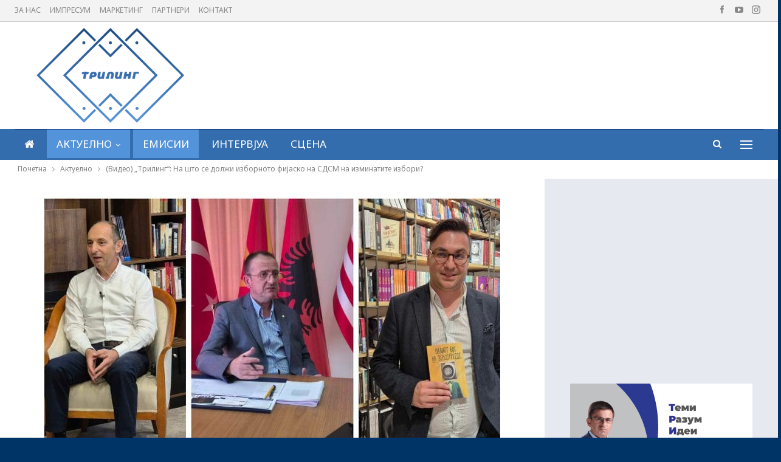

--- FILE ---
content_type: text/html; charset=UTF-8
request_url: https://triling.mk/%D0%B2%D0%B8%D0%B4%D0%B5%D0%BE-%D1%82%D1%80%D0%B8%D0%BB%D0%B8%D0%BD%D0%B3-%D0%BD%D0%B0-%D1%88%D1%82%D0%BE-%D1%81%D0%B5-%D0%B4%D0%BE%D0%BB%D0%B6%D0%B8-%D0%B8%D0%B7%D0%B1%D0%BE/
body_size: 85620
content:
	<!DOCTYPE html>
		<!--[if IE 8]>
	<html class="ie ie8" lang="en-US"> <![endif]-->
	<!--[if IE 9]>
	<html class="ie ie9" lang="en-US"> <![endif]-->
	<!--[if gt IE 9]><!-->
<html lang="en-US"> <!--<![endif]-->
	<head>
				<meta charset="UTF-8">
		<meta http-equiv="X-UA-Compatible" content="IE=edge">
		<meta name="viewport" content="width=device-width, initial-scale=1.0">
		<link rel="pingback" href="https://triling.mk/xmlrpc.php"/>

		<title>(Видео) „Трилинг“: На што се должи изборното фијаско на СДСМ на изминатите избори? &#8211; Трилинг</title>
<meta name='robots' content='max-image-preview:large' />
	<style>img:is([sizes="auto" i], [sizes^="auto," i]) { contain-intrinsic-size: 3000px 1500px }</style>
	
<!-- Better Open Graph, Schema.org & Twitter Integration -->
<meta property="og:locale" content="en_us"/>
<meta property="og:site_name" content="Трилинг"/>
<meta property="og:url" content="https://triling.mk/%d0%b2%d0%b8%d0%b4%d0%b5%d0%be-%d1%82%d1%80%d0%b8%d0%bb%d0%b8%d0%bd%d0%b3-%d0%bd%d0%b0-%d1%88%d1%82%d0%be-%d1%81%d0%b5-%d0%b4%d0%be%d0%bb%d0%b6%d0%b8-%d0%b8%d0%b7%d0%b1%d0%be/"/>
<meta property="og:title" content="(Видео) „Трилинг“: На што се должи изборното фијаско на СДСМ на изминатите избори?"/>
<meta property="og:image" content="https://triling.mk/wp-content/uploads/2024/06/07.06.2024-1024x527.jpg"/>
<meta property="article:section" content="Емисии"/>
<meta property="article:tag" content="Чомовски"/>
<meta property="og:description" content="Поранешниот претседател на Собранието – Никола Поповски во вечерашното издание на Трилинг вели „Процесот на усогласувањето на ветувањата, не очекувам да биде така лесно како што се формира Владата така брзо, веројатно ќе има искри, секој ќе си инсист"/>
<meta property="og:type" content="article"/>
<meta name="twitter:card" content="summary"/>
<meta name="twitter:url" content="https://triling.mk/%d0%b2%d0%b8%d0%b4%d0%b5%d0%be-%d1%82%d1%80%d0%b8%d0%bb%d0%b8%d0%bd%d0%b3-%d0%bd%d0%b0-%d1%88%d1%82%d0%be-%d1%81%d0%b5-%d0%b4%d0%be%d0%bb%d0%b6%d0%b8-%d0%b8%d0%b7%d0%b1%d0%be/"/>
<meta name="twitter:title" content="(Видео) „Трилинг“: На што се должи изборното фијаско на СДСМ на изминатите избори?"/>
<meta name="twitter:description" content="Поранешниот претседател на Собранието – Никола Поповски во вечерашното издание на Трилинг вели „Процесот на усогласувањето на ветувањата, не очекувам да биде така лесно како што се формира Владата така брзо, веројатно ќе има искри, секој ќе си инсист"/>
<meta name="twitter:image" content="https://triling.mk/wp-content/uploads/2024/06/07.06.2024-1024x527.jpg"/>
<!-- / Better Open Graph, Schema.org & Twitter Integration. -->
<link rel='dns-prefetch' href='//fonts.googleapis.com' />
<link rel="alternate" type="application/rss+xml" title="Трилинг &raquo; Feed" href="https://triling.mk/feed/" />
<link rel="alternate" type="application/rss+xml" title="Трилинг &raquo; Comments Feed" href="https://triling.mk/comments/feed/" />
<script type="text/javascript">
/* <![CDATA[ */
window._wpemojiSettings = {"baseUrl":"https:\/\/s.w.org\/images\/core\/emoji\/16.0.1\/72x72\/","ext":".png","svgUrl":"https:\/\/s.w.org\/images\/core\/emoji\/16.0.1\/svg\/","svgExt":".svg","source":{"concatemoji":"https:\/\/triling.mk\/wp-includes\/js\/wp-emoji-release.min.js?ver=6.8.3"}};
/*! This file is auto-generated */
!function(s,n){var o,i,e;function c(e){try{var t={supportTests:e,timestamp:(new Date).valueOf()};sessionStorage.setItem(o,JSON.stringify(t))}catch(e){}}function p(e,t,n){e.clearRect(0,0,e.canvas.width,e.canvas.height),e.fillText(t,0,0);var t=new Uint32Array(e.getImageData(0,0,e.canvas.width,e.canvas.height).data),a=(e.clearRect(0,0,e.canvas.width,e.canvas.height),e.fillText(n,0,0),new Uint32Array(e.getImageData(0,0,e.canvas.width,e.canvas.height).data));return t.every(function(e,t){return e===a[t]})}function u(e,t){e.clearRect(0,0,e.canvas.width,e.canvas.height),e.fillText(t,0,0);for(var n=e.getImageData(16,16,1,1),a=0;a<n.data.length;a++)if(0!==n.data[a])return!1;return!0}function f(e,t,n,a){switch(t){case"flag":return n(e,"\ud83c\udff3\ufe0f\u200d\u26a7\ufe0f","\ud83c\udff3\ufe0f\u200b\u26a7\ufe0f")?!1:!n(e,"\ud83c\udde8\ud83c\uddf6","\ud83c\udde8\u200b\ud83c\uddf6")&&!n(e,"\ud83c\udff4\udb40\udc67\udb40\udc62\udb40\udc65\udb40\udc6e\udb40\udc67\udb40\udc7f","\ud83c\udff4\u200b\udb40\udc67\u200b\udb40\udc62\u200b\udb40\udc65\u200b\udb40\udc6e\u200b\udb40\udc67\u200b\udb40\udc7f");case"emoji":return!a(e,"\ud83e\udedf")}return!1}function g(e,t,n,a){var r="undefined"!=typeof WorkerGlobalScope&&self instanceof WorkerGlobalScope?new OffscreenCanvas(300,150):s.createElement("canvas"),o=r.getContext("2d",{willReadFrequently:!0}),i=(o.textBaseline="top",o.font="600 32px Arial",{});return e.forEach(function(e){i[e]=t(o,e,n,a)}),i}function t(e){var t=s.createElement("script");t.src=e,t.defer=!0,s.head.appendChild(t)}"undefined"!=typeof Promise&&(o="wpEmojiSettingsSupports",i=["flag","emoji"],n.supports={everything:!0,everythingExceptFlag:!0},e=new Promise(function(e){s.addEventListener("DOMContentLoaded",e,{once:!0})}),new Promise(function(t){var n=function(){try{var e=JSON.parse(sessionStorage.getItem(o));if("object"==typeof e&&"number"==typeof e.timestamp&&(new Date).valueOf()<e.timestamp+604800&&"object"==typeof e.supportTests)return e.supportTests}catch(e){}return null}();if(!n){if("undefined"!=typeof Worker&&"undefined"!=typeof OffscreenCanvas&&"undefined"!=typeof URL&&URL.createObjectURL&&"undefined"!=typeof Blob)try{var e="postMessage("+g.toString()+"("+[JSON.stringify(i),f.toString(),p.toString(),u.toString()].join(",")+"));",a=new Blob([e],{type:"text/javascript"}),r=new Worker(URL.createObjectURL(a),{name:"wpTestEmojiSupports"});return void(r.onmessage=function(e){c(n=e.data),r.terminate(),t(n)})}catch(e){}c(n=g(i,f,p,u))}t(n)}).then(function(e){for(var t in e)n.supports[t]=e[t],n.supports.everything=n.supports.everything&&n.supports[t],"flag"!==t&&(n.supports.everythingExceptFlag=n.supports.everythingExceptFlag&&n.supports[t]);n.supports.everythingExceptFlag=n.supports.everythingExceptFlag&&!n.supports.flag,n.DOMReady=!1,n.readyCallback=function(){n.DOMReady=!0}}).then(function(){return e}).then(function(){var e;n.supports.everything||(n.readyCallback(),(e=n.source||{}).concatemoji?t(e.concatemoji):e.wpemoji&&e.twemoji&&(t(e.twemoji),t(e.wpemoji)))}))}((window,document),window._wpemojiSettings);
/* ]]> */
</script>
<style id='wp-emoji-styles-inline-css' type='text/css'>

	img.wp-smiley, img.emoji {
		display: inline !important;
		border: none !important;
		box-shadow: none !important;
		height: 1em !important;
		width: 1em !important;
		margin: 0 0.07em !important;
		vertical-align: -0.1em !important;
		background: none !important;
		padding: 0 !important;
	}
</style>
<link rel='stylesheet' id='wp-block-library-css' href='https://triling.mk/wp-includes/css/dist/block-library/style.min.css?ver=6.8.3' type='text/css' media='all' />
<style id='classic-theme-styles-inline-css' type='text/css'>
/*! This file is auto-generated */
.wp-block-button__link{color:#fff;background-color:#32373c;border-radius:9999px;box-shadow:none;text-decoration:none;padding:calc(.667em + 2px) calc(1.333em + 2px);font-size:1.125em}.wp-block-file__button{background:#32373c;color:#fff;text-decoration:none}
</style>
<style id='global-styles-inline-css' type='text/css'>
:root{--wp--preset--aspect-ratio--square: 1;--wp--preset--aspect-ratio--4-3: 4/3;--wp--preset--aspect-ratio--3-4: 3/4;--wp--preset--aspect-ratio--3-2: 3/2;--wp--preset--aspect-ratio--2-3: 2/3;--wp--preset--aspect-ratio--16-9: 16/9;--wp--preset--aspect-ratio--9-16: 9/16;--wp--preset--color--black: #000000;--wp--preset--color--cyan-bluish-gray: #abb8c3;--wp--preset--color--white: #ffffff;--wp--preset--color--pale-pink: #f78da7;--wp--preset--color--vivid-red: #cf2e2e;--wp--preset--color--luminous-vivid-orange: #ff6900;--wp--preset--color--luminous-vivid-amber: #fcb900;--wp--preset--color--light-green-cyan: #7bdcb5;--wp--preset--color--vivid-green-cyan: #00d084;--wp--preset--color--pale-cyan-blue: #8ed1fc;--wp--preset--color--vivid-cyan-blue: #0693e3;--wp--preset--color--vivid-purple: #9b51e0;--wp--preset--gradient--vivid-cyan-blue-to-vivid-purple: linear-gradient(135deg,rgba(6,147,227,1) 0%,rgb(155,81,224) 100%);--wp--preset--gradient--light-green-cyan-to-vivid-green-cyan: linear-gradient(135deg,rgb(122,220,180) 0%,rgb(0,208,130) 100%);--wp--preset--gradient--luminous-vivid-amber-to-luminous-vivid-orange: linear-gradient(135deg,rgba(252,185,0,1) 0%,rgba(255,105,0,1) 100%);--wp--preset--gradient--luminous-vivid-orange-to-vivid-red: linear-gradient(135deg,rgba(255,105,0,1) 0%,rgb(207,46,46) 100%);--wp--preset--gradient--very-light-gray-to-cyan-bluish-gray: linear-gradient(135deg,rgb(238,238,238) 0%,rgb(169,184,195) 100%);--wp--preset--gradient--cool-to-warm-spectrum: linear-gradient(135deg,rgb(74,234,220) 0%,rgb(151,120,209) 20%,rgb(207,42,186) 40%,rgb(238,44,130) 60%,rgb(251,105,98) 80%,rgb(254,248,76) 100%);--wp--preset--gradient--blush-light-purple: linear-gradient(135deg,rgb(255,206,236) 0%,rgb(152,150,240) 100%);--wp--preset--gradient--blush-bordeaux: linear-gradient(135deg,rgb(254,205,165) 0%,rgb(254,45,45) 50%,rgb(107,0,62) 100%);--wp--preset--gradient--luminous-dusk: linear-gradient(135deg,rgb(255,203,112) 0%,rgb(199,81,192) 50%,rgb(65,88,208) 100%);--wp--preset--gradient--pale-ocean: linear-gradient(135deg,rgb(255,245,203) 0%,rgb(182,227,212) 50%,rgb(51,167,181) 100%);--wp--preset--gradient--electric-grass: linear-gradient(135deg,rgb(202,248,128) 0%,rgb(113,206,126) 100%);--wp--preset--gradient--midnight: linear-gradient(135deg,rgb(2,3,129) 0%,rgb(40,116,252) 100%);--wp--preset--font-size--small: 13px;--wp--preset--font-size--medium: 20px;--wp--preset--font-size--large: 36px;--wp--preset--font-size--x-large: 42px;--wp--preset--spacing--20: 0.44rem;--wp--preset--spacing--30: 0.67rem;--wp--preset--spacing--40: 1rem;--wp--preset--spacing--50: 1.5rem;--wp--preset--spacing--60: 2.25rem;--wp--preset--spacing--70: 3.38rem;--wp--preset--spacing--80: 5.06rem;--wp--preset--shadow--natural: 6px 6px 9px rgba(0, 0, 0, 0.2);--wp--preset--shadow--deep: 12px 12px 50px rgba(0, 0, 0, 0.4);--wp--preset--shadow--sharp: 6px 6px 0px rgba(0, 0, 0, 0.2);--wp--preset--shadow--outlined: 6px 6px 0px -3px rgba(255, 255, 255, 1), 6px 6px rgba(0, 0, 0, 1);--wp--preset--shadow--crisp: 6px 6px 0px rgba(0, 0, 0, 1);}:where(.is-layout-flex){gap: 0.5em;}:where(.is-layout-grid){gap: 0.5em;}body .is-layout-flex{display: flex;}.is-layout-flex{flex-wrap: wrap;align-items: center;}.is-layout-flex > :is(*, div){margin: 0;}body .is-layout-grid{display: grid;}.is-layout-grid > :is(*, div){margin: 0;}:where(.wp-block-columns.is-layout-flex){gap: 2em;}:where(.wp-block-columns.is-layout-grid){gap: 2em;}:where(.wp-block-post-template.is-layout-flex){gap: 1.25em;}:where(.wp-block-post-template.is-layout-grid){gap: 1.25em;}.has-black-color{color: var(--wp--preset--color--black) !important;}.has-cyan-bluish-gray-color{color: var(--wp--preset--color--cyan-bluish-gray) !important;}.has-white-color{color: var(--wp--preset--color--white) !important;}.has-pale-pink-color{color: var(--wp--preset--color--pale-pink) !important;}.has-vivid-red-color{color: var(--wp--preset--color--vivid-red) !important;}.has-luminous-vivid-orange-color{color: var(--wp--preset--color--luminous-vivid-orange) !important;}.has-luminous-vivid-amber-color{color: var(--wp--preset--color--luminous-vivid-amber) !important;}.has-light-green-cyan-color{color: var(--wp--preset--color--light-green-cyan) !important;}.has-vivid-green-cyan-color{color: var(--wp--preset--color--vivid-green-cyan) !important;}.has-pale-cyan-blue-color{color: var(--wp--preset--color--pale-cyan-blue) !important;}.has-vivid-cyan-blue-color{color: var(--wp--preset--color--vivid-cyan-blue) !important;}.has-vivid-purple-color{color: var(--wp--preset--color--vivid-purple) !important;}.has-black-background-color{background-color: var(--wp--preset--color--black) !important;}.has-cyan-bluish-gray-background-color{background-color: var(--wp--preset--color--cyan-bluish-gray) !important;}.has-white-background-color{background-color: var(--wp--preset--color--white) !important;}.has-pale-pink-background-color{background-color: var(--wp--preset--color--pale-pink) !important;}.has-vivid-red-background-color{background-color: var(--wp--preset--color--vivid-red) !important;}.has-luminous-vivid-orange-background-color{background-color: var(--wp--preset--color--luminous-vivid-orange) !important;}.has-luminous-vivid-amber-background-color{background-color: var(--wp--preset--color--luminous-vivid-amber) !important;}.has-light-green-cyan-background-color{background-color: var(--wp--preset--color--light-green-cyan) !important;}.has-vivid-green-cyan-background-color{background-color: var(--wp--preset--color--vivid-green-cyan) !important;}.has-pale-cyan-blue-background-color{background-color: var(--wp--preset--color--pale-cyan-blue) !important;}.has-vivid-cyan-blue-background-color{background-color: var(--wp--preset--color--vivid-cyan-blue) !important;}.has-vivid-purple-background-color{background-color: var(--wp--preset--color--vivid-purple) !important;}.has-black-border-color{border-color: var(--wp--preset--color--black) !important;}.has-cyan-bluish-gray-border-color{border-color: var(--wp--preset--color--cyan-bluish-gray) !important;}.has-white-border-color{border-color: var(--wp--preset--color--white) !important;}.has-pale-pink-border-color{border-color: var(--wp--preset--color--pale-pink) !important;}.has-vivid-red-border-color{border-color: var(--wp--preset--color--vivid-red) !important;}.has-luminous-vivid-orange-border-color{border-color: var(--wp--preset--color--luminous-vivid-orange) !important;}.has-luminous-vivid-amber-border-color{border-color: var(--wp--preset--color--luminous-vivid-amber) !important;}.has-light-green-cyan-border-color{border-color: var(--wp--preset--color--light-green-cyan) !important;}.has-vivid-green-cyan-border-color{border-color: var(--wp--preset--color--vivid-green-cyan) !important;}.has-pale-cyan-blue-border-color{border-color: var(--wp--preset--color--pale-cyan-blue) !important;}.has-vivid-cyan-blue-border-color{border-color: var(--wp--preset--color--vivid-cyan-blue) !important;}.has-vivid-purple-border-color{border-color: var(--wp--preset--color--vivid-purple) !important;}.has-vivid-cyan-blue-to-vivid-purple-gradient-background{background: var(--wp--preset--gradient--vivid-cyan-blue-to-vivid-purple) !important;}.has-light-green-cyan-to-vivid-green-cyan-gradient-background{background: var(--wp--preset--gradient--light-green-cyan-to-vivid-green-cyan) !important;}.has-luminous-vivid-amber-to-luminous-vivid-orange-gradient-background{background: var(--wp--preset--gradient--luminous-vivid-amber-to-luminous-vivid-orange) !important;}.has-luminous-vivid-orange-to-vivid-red-gradient-background{background: var(--wp--preset--gradient--luminous-vivid-orange-to-vivid-red) !important;}.has-very-light-gray-to-cyan-bluish-gray-gradient-background{background: var(--wp--preset--gradient--very-light-gray-to-cyan-bluish-gray) !important;}.has-cool-to-warm-spectrum-gradient-background{background: var(--wp--preset--gradient--cool-to-warm-spectrum) !important;}.has-blush-light-purple-gradient-background{background: var(--wp--preset--gradient--blush-light-purple) !important;}.has-blush-bordeaux-gradient-background{background: var(--wp--preset--gradient--blush-bordeaux) !important;}.has-luminous-dusk-gradient-background{background: var(--wp--preset--gradient--luminous-dusk) !important;}.has-pale-ocean-gradient-background{background: var(--wp--preset--gradient--pale-ocean) !important;}.has-electric-grass-gradient-background{background: var(--wp--preset--gradient--electric-grass) !important;}.has-midnight-gradient-background{background: var(--wp--preset--gradient--midnight) !important;}.has-small-font-size{font-size: var(--wp--preset--font-size--small) !important;}.has-medium-font-size{font-size: var(--wp--preset--font-size--medium) !important;}.has-large-font-size{font-size: var(--wp--preset--font-size--large) !important;}.has-x-large-font-size{font-size: var(--wp--preset--font-size--x-large) !important;}
:where(.wp-block-post-template.is-layout-flex){gap: 1.25em;}:where(.wp-block-post-template.is-layout-grid){gap: 1.25em;}
:where(.wp-block-columns.is-layout-flex){gap: 2em;}:where(.wp-block-columns.is-layout-grid){gap: 2em;}
:root :where(.wp-block-pullquote){font-size: 1.5em;line-height: 1.6;}
</style>
<link rel='stylesheet' id='bbp-default-css' href='https://triling.mk/wp-content/themes/publisher/css/bbpress.min.css?ver=2.6.14' type='text/css' media='all' />
<link rel='stylesheet' id='bs-icons-css' href='https://triling.mk/wp-content/themes/publisher/includes/libs/better-framework/assets/css/bs-icons.css?ver=3.15.0' type='text/css' media='all' />
<link rel='stylesheet' id='better-social-counter-css' href='https://triling.mk/wp-content/plugins/better-social-counter/css/style.min.css?ver=1.13.2' type='text/css' media='all' />
<link rel='stylesheet' id='bf-slick-css' href='https://triling.mk/wp-content/themes/publisher/includes/libs/better-framework/assets/css/slick.min.css?ver=3.15.0' type='text/css' media='all' />
<link rel='stylesheet' id='smart-lists-pack-pro-css' href='https://triling.mk/wp-content/plugins/smart-lists-pack-pro/css/smart-lists-pack.min.css?ver=1.4.5' type='text/css' media='all' />
<link rel='stylesheet' id='pretty-photo-css' href='https://triling.mk/wp-content/themes/publisher/includes/libs/better-framework/assets/css/pretty-photo.min.css?ver=3.15.0' type='text/css' media='all' />
<link rel='stylesheet' id='theme-libs-css' href='https://triling.mk/wp-content/themes/publisher/css/theme-libs.min.css?ver=7.11.0' type='text/css' media='all' />
<link rel='stylesheet' id='fontawesome-css' href='https://triling.mk/wp-content/themes/publisher/includes/libs/better-framework/assets/css/font-awesome.min.css?ver=3.15.0' type='text/css' media='all' />
<link rel='stylesheet' id='publisher-css' href='https://triling.mk/wp-content/themes/publisher/style-7.11.0.min.css?ver=7.11.0' type='text/css' media='all' />
<link rel='stylesheet' id='better-framework-main-fonts-css' href='https://fonts.googleapis.com/css?family=Roboto:400,500&#038;display=swap' type='text/css' media='all' />
<link rel='stylesheet' id='better-framework-font-1-css' href='https://fonts.googleapis.com/css?family=Noto+Sans:400&#038;subset=cyrillic&#038;display=swap' type='text/css' media='all' />
<link rel='stylesheet' id='publisher-theme-game-news-css' href='https://triling.mk/wp-content/themes/publisher/includes/styles/game-news/style.min.css?ver=7.11.0' type='text/css' media='all' />
<script type="text/javascript" src="https://triling.mk/wp-includes/js/jquery/jquery.min.js?ver=3.7.1" id="jquery-core-js"></script>
<script type="text/javascript" src="https://triling.mk/wp-includes/js/jquery/jquery-migrate.min.js?ver=3.4.1" id="jquery-migrate-js"></script>
<!--[if lt IE 9]>
<script type="text/javascript" src="https://triling.mk/wp-content/themes/publisher/includes/libs/better-framework/assets/js/html5shiv.min.js?ver=3.15.0" id="bf-html5shiv-js"></script>
<![endif]-->
<!--[if lt IE 9]>
<script type="text/javascript" src="https://triling.mk/wp-content/themes/publisher/includes/libs/better-framework/assets/js/respond.min.js?ver=3.15.0" id="bf-respond-js"></script>
<![endif]-->
<link rel="https://api.w.org/" href="https://triling.mk/wp-json/" /><link rel="alternate" title="JSON" type="application/json" href="https://triling.mk/wp-json/wp/v2/posts/103253" /><link rel="EditURI" type="application/rsd+xml" title="RSD" href="https://triling.mk/xmlrpc.php?rsd" />
<meta name="generator" content="WordPress 6.8.3" />
<link rel="canonical" href="https://triling.mk/%d0%b2%d0%b8%d0%b4%d0%b5%d0%be-%d1%82%d1%80%d0%b8%d0%bb%d0%b8%d0%bd%d0%b3-%d0%bd%d0%b0-%d1%88%d1%82%d0%be-%d1%81%d0%b5-%d0%b4%d0%be%d0%bb%d0%b6%d0%b8-%d0%b8%d0%b7%d0%b1%d0%be/" />
<link rel='shortlink' href='https://triling.mk/?p=103253' />
<link rel="alternate" title="oEmbed (JSON)" type="application/json+oembed" href="https://triling.mk/wp-json/oembed/1.0/embed?url=https%3A%2F%2Ftriling.mk%2F%25d0%25b2%25d0%25b8%25d0%25b4%25d0%25b5%25d0%25be-%25d1%2582%25d1%2580%25d0%25b8%25d0%25bb%25d0%25b8%25d0%25bd%25d0%25b3-%25d0%25bd%25d0%25b0-%25d1%2588%25d1%2582%25d0%25be-%25d1%2581%25d0%25b5-%25d0%25b4%25d0%25be%25d0%25bb%25d0%25b6%25d0%25b8-%25d0%25b8%25d0%25b7%25d0%25b1%25d0%25be%2F" />
<link rel="alternate" title="oEmbed (XML)" type="text/xml+oembed" href="https://triling.mk/wp-json/oembed/1.0/embed?url=https%3A%2F%2Ftriling.mk%2F%25d0%25b2%25d0%25b8%25d0%25b4%25d0%25b5%25d0%25be-%25d1%2582%25d1%2580%25d0%25b8%25d0%25bb%25d0%25b8%25d0%25bd%25d0%25b3-%25d0%25bd%25d0%25b0-%25d1%2588%25d1%2582%25d0%25be-%25d1%2581%25d0%25b5-%25d0%25b4%25d0%25be%25d0%25bb%25d0%25b6%25d0%25b8-%25d0%25b8%25d0%25b7%25d0%25b1%25d0%25be%2F&#038;format=xml" />
<meta name="generator" content="Powered by WPBakery Page Builder - drag and drop page builder for WordPress."/>
<script type="application/ld+json">{
    "@context": "http://schema.org/",
    "@type": "Organization",
    "@id": "#organization",
    "logo": {
        "@type": "ImageObject",
        "url": "https://triling.mk/wp-content/uploads/2021/08/Logo_Boja_Plavo_00000_00000-2.png"
    },
    "url": "https://triling.mk/",
    "name": "\u0422\u0440\u0438\u043b\u0438\u043d\u0433",
    "description": ""
}</script>
<script type="application/ld+json">{
    "@context": "http://schema.org/",
    "@type": "WebSite",
    "name": "\u0422\u0440\u0438\u043b\u0438\u043d\u0433",
    "alternateName": "",
    "url": "https://triling.mk/"
}</script>
<script type="application/ld+json">{
    "@context": "http://schema.org/",
    "@type": "BlogPosting",
    "headline": "(\u0412\u0438\u0434\u0435\u043e) \u201e\u0422\u0440\u0438\u043b\u0438\u043d\u0433\u201c: \u041d\u0430 \u0448\u0442\u043e \u0441\u0435 \u0434\u043e\u043b\u0436\u0438 \u0438\u0437\u0431\u043e\u0440\u043d\u043e\u0442\u043e \u0444\u0438\u0458\u0430\u0441\u043a\u043e \u043d\u0430 \u0421\u0414\u0421\u041c \u043d\u0430 \u0438\u0437\u043c\u0438\u043d\u0430\u0442\u0438\u0442\u0435 \u0438\u0437\u0431\u043e\u0440\u0438?",
    "description": "\u041f\u043e\u0440\u0430\u043d\u0435\u0448\u043d\u0438\u043e\u0442 \u043f\u0440\u0435\u0442\u0441\u0435\u0434\u0430\u0442\u0435\u043b \u043d\u0430 \u0421\u043e\u0431\u0440\u0430\u043d\u0438\u0435\u0442\u043e \u2013 \u041d\u0438\u043a\u043e\u043b\u0430 \u041f\u043e\u043f\u043e\u0432\u0441\u043a\u0438 \u0432\u043e \u0432\u0435\u0447\u0435\u0440\u0430\u0448\u043d\u043e\u0442\u043e \u0438\u0437\u0434\u0430\u043d\u0438\u0435 \u043d\u0430 \u0422\u0440\u0438\u043b\u0438\u043d\u0433 \u0432\u0435\u043b\u0438 \u201e\u041f\u0440\u043e\u0446\u0435\u0441\u043e\u0442 \u043d\u0430 \u0443\u0441\u043e\u0433\u043b\u0430\u0441\u0443\u0432\u0430\u045a\u0435\u0442\u043e \u043d\u0430 \u0432\u0435\u0442\u0443\u0432\u0430\u045a\u0430\u0442\u0430, \u043d\u0435 \u043e\u0447\u0435\u043a\u0443\u0432\u0430\u043c \u0434\u0430 \u0431\u0438\u0434\u0435 \u0442\u0430\u043a\u0430 \u043b\u0435\u0441\u043d\u043e \u043a\u0430\u043a\u043e \u0448\u0442\u043e \u0441\u0435 \u0444\u043e\u0440\u043c\u0438\u0440\u0430 \u0412\u043b\u0430\u0434\u0430\u0442\u0430 \u0442\u0430\u043a\u0430 \u0431\u0440\u0437\u043e, \u0432\u0435\u0440\u043e\u0458\u0430\u0442\u043d\u043e \u045c\u0435 \u0438\u043c\u0430 \u0438\u0441\u043a\u0440\u0438, \u0441\u0435\u043a\u043e\u0458 \u045c\u0435 \u0441\u0438 \u0438\u043d\u0441\u0438\u0441\u0442",
    "datePublished": "2024-06-07",
    "dateModified": "2024-06-07",
    "author": {
        "@type": "Person",
        "@id": "#person-TrilingMk",
        "name": "Triling Mk"
    },
    "image": "https://triling.mk/wp-content/uploads/2024/06/07.06.2024-scaled.jpg",
    "interactionStatistic": [
        {
            "@type": "InteractionCounter",
            "interactionType": "http://schema.org/CommentAction",
            "userInteractionCount": "0"
        }
    ],
    "publisher": {
        "@id": "#organization"
    },
    "mainEntityOfPage": "https://triling.mk/%d0%b2%d0%b8%d0%b4%d0%b5%d0%be-%d1%82%d1%80%d0%b8%d0%bb%d0%b8%d0%bd%d0%b3-%d0%bd%d0%b0-%d1%88%d1%82%d0%be-%d1%81%d0%b5-%d0%b4%d0%be%d0%bb%d0%b6%d0%b8-%d0%b8%d0%b7%d0%b1%d0%be/"
}</script>
<link rel='stylesheet' id='7.11.0-1769329892' href='https://triling.mk/wp-content/bs-booster-cache/67f5b7db0b5724b02895871a334aeb4b.css' type='text/css' media='all' />
<link rel="icon" href="https://triling.mk/wp-content/uploads/2021/09/cropped-New-Project-1-32x32.png" sizes="32x32" />
<link rel="icon" href="https://triling.mk/wp-content/uploads/2021/09/cropped-New-Project-1-192x192.png" sizes="192x192" />
<link rel="apple-touch-icon" href="https://triling.mk/wp-content/uploads/2021/09/cropped-New-Project-1-180x180.png" />
<meta name="msapplication-TileImage" content="https://triling.mk/wp-content/uploads/2021/09/cropped-New-Project-1-270x270.png" />
		<style type="text/css" id="wp-custom-css">
			@media only screen and (min-width: 1000px) {
.site-header .site-branding .logo img {
    max-width: 65%;
    margin-top: -11px;
    margin-bottom: -11px;
	
	}}

.site-header .site-branding .logo img {
	margin-left:35px;}

.listing-mg-5-item-small .title {
    text-align: left;
}

.site-header .main-menu-wrapper .main-menu-inner .container, .site-header .main-menu-wrapper .main-menu-inner .content-wrap {

    background: #346dae!important;
}

.main-menu.menu>li.current-menu-item>a:before, .main-menu.menu>li.current-menu-parent>a:before, .main-menu.menu>li:hover>a:before {
visibility:hidden!important
}

.post-subtitle {

    color: #003366;
}

.archive-title .pre-title {
   display:none;
}

:root {
    --publisher-site-width-2-col: 1300px;
	--publisher-site-width-1-col: 1300px;}

.footer-widgets.dark-text .widget .bs-about .about-icons-list .about-icon-item a {
    -webkit-box-shadow: inset 0 0 1px rgb(0 0 0 / 46%);
    -moz-box-shadow: inset 0 0 1px rgba(0,0,0,.46);
    box-shadow: inset 0 0 1px rgb(0 0 0 / 46%);
    color: rgb(49 97 152);
}

.bs-slider-2.l-1 .bs-slider-2-item>.item-content:before, .bs-slider-2.l-2 .bs-slider-2-item>.item-content:before, .bs-slider-2.l-3 .bs-slider-2-item>.item-content:before {
    padding-top: 60%;
}

.yyy .listing.listing-mix-3-3 .row-1+.row-2 {
    margin-top: 5px;
}

.yyy .listing.listing-mix-3-3 .listing-item-text-2 {
    margin-bottom: 18px;
}

.yyy .listing-item-grid-1 .featured .img-holder {
    margin-top: -17px;
}

.yyy .listing-item-text-2:hover .title a {
	color: #acdbe8!important;}

.yyy .listing-item-grid:hover .title a {
	color: #acdbe8!important;}


.ineter.section-heading.sh-t3.sh-s8.bs-pretty-tabs .bs-pretty-tabs-container .bs-pretty-tabs-more.other-link .h-text, .section-heading.sh-t3.sh-s8>.h-text, .section-heading.sh-t3.sh-s8>a>.h-text {
    font-size:20px;
    background: #e6e9ef;
}

.ineter.section-heading.sh-t3.sh-s8>a:last-child:first-child>.h-text:before,.section-heading.sh-t3.sh-s8>a:last-child:first-child>.h-text:before {
    background: #346dae;
}

.ineter.section-heading.sh-t3.sh-s8>.main-link>.h-text:after, .section-heading.sh-t3.sh-s8>a:last-child:first-child>.h-text:after{
	background: #346dae;
}

.topbar.use-pretty-tabs {
    z-index: 9999;
    position: relative;
    height: auto;
    overflow: visible;
    background: #f3f3f3;
    border-bottom: 0.1px solid #cbccce;
}

.site-footer .footer-widgets {

-webkit-box-shadow: 0px 0px 7px -1px rgba(57,57,57,0.55) inset;

}

.bs-about .about-icons-list .about-icon-item a {

    border: solid 2px rgb(255 255 255);
}

.post-meta {
    color: #616161;
}

.section-heading.sh-t7 .other-link .h-text, .section-heading.sh-t7.bs-pretty-tabs .bs-pretty-tabs-more.other-link .h-text {
    padding: 4px 17px 4px 17px;
    text-transform: capitalize;
    background: #346dae;
    color: white;
    text-align: center;
    border: 1px solid #131212;
	margin-left: 3px;
}

@media only screen and (max-width: 480px){
body.boxed .main-wrap {
    padding-left: 15px!important;
    padding-right: 15px!important;
	}}

@media only screen and (max-width: 480px){
.bs-shortcode.bs-slider .better-direction-nav a {
    text-indent: -9999px;
    background: #58585875;
	}}

.better-gallery .gallery-title .prev {
	font-family: 'Noto Sans';}
.better-gallery .gallery-title .next {
	font-family: 'Noto Sans';}

.textwidget p{
	padding:0px!important;
	margin:0px!important;
}		</style>
		<noscript><style> .wpb_animate_when_almost_visible { opacity: 1; }</style></noscript>	</head>

<body class="wp-singular post-template-default single single-post postid-103253 single-format-standard wp-theme-publisher bs-theme bs-publisher bs-publisher-game-news active-light-box ltr close-rh page-layout-2-col page-layout-2-col-right boxed active-sticky-sidebar main-menu-sticky-smart main-menu-boxed active-ajax-search single-prim-cat-1 single-cat-1 single-cat-26  bs-hide-ha wpb-js-composer js-comp-ver-6.7.0 vc_responsive bs-ll-a" dir="ltr">

<script type="text/javascript" id="bbp-swap-no-js-body-class">
	document.body.className = document.body.className.replace( 'bbp-no-js', 'bbp-js' );
</script>

<div class="off-canvas-overlay"></div>
<div class="off-canvas-container left skin-white">
	<div class="off-canvas-inner">
		<span class="canvas-close"><i></i></span>
					<div class="off-canvas-header">
									<div class="logo">

						<a href="https://triling.mk/">
							<img src="https://triling.mk/wp-content/uploads/2021/08/Logo_Boja_Plavo_00000_00000.png"
							     alt="Трилинг">
						</a>
					</div>
									<div class="site-description"></div>
			</div>
						<div class="off-canvas-search">
				<form role="search" method="get" action="https://triling.mk">
					<input type="text" name="s" value=""
					       placeholder="Барај...">
					<i class="fa fa-search"></i>
				</form>
			</div>
						<div class="off-canvas-menu">
				<div class="off-canvas-menu-fallback"></div>
			</div>
						<div class="off_canvas_footer">
				<div class="off_canvas_footer-info entry-content">
					<p><br data-mce-bogus="1"></p>
		<div  class="  better-studio-shortcode bsc-clearfix better-social-counter style-button colored in-4-col">
						<ul class="social-list bsc-clearfix"><li class="social-item facebook"><a href = "https://www.facebook.com/httpswww.facebook.comD0A2D180D0B8D0BBD0B8D0BDD0B3-118328852889379" target = "_blank" > <i class="item-icon bsfi-facebook" ></i><span class="item-title" > Likes </span> </a> </li> <li class="social-item twitter"><a href = "https://twitter.com/BetterSTU" target = "_blank" > <i class="item-icon bsfi-twitter" ></i><span class="item-title" > Followers </span> </a> </li> <li class="social-item youtube"><a href = "https://youtube.com/channel/UCtjLps7C6bA3I4H7Sgxzfrw" target = "_blank" > <i class="item-icon bsfi-youtube" ></i><span class="item-title" > Subscribers </span> </a> </li> <li class="social-item instagram"><a href = "https://instagram.com/_triling" target = "_blank" > <i class="item-icon bsfi-instagram" ></i><span class="item-title" > Followers </span> </a> </li> 			</ul>
		</div>
						</div>
			</div>
				</div>
</div>
		<div class="main-wrap content-main-wrap">
			<header id="header" class="site-header header-style-2 boxed" itemscope="itemscope" itemtype="https://schema.org/WPHeader">

		<section class="topbar topbar-style-1 hidden-xs hidden-xs">
	<div class="content-wrap">
		<div class="container">
			<div class="topbar-inner clearfix">

									<div class="section-links">
								<div  class="  better-studio-shortcode bsc-clearfix better-social-counter style-button not-colored in-4-col">
						<ul class="social-list bsc-clearfix"><li class="social-item facebook"><a href = "https://www.facebook.com/httpswww.facebook.comD0A2D180D0B8D0BBD0B8D0BDD0B3-118328852889379" target = "_blank" > <i class="item-icon bsfi-facebook" ></i><span class="item-title" > Likes </span> </a> </li> <li class="social-item youtube"><a href = "https://youtube.com/channel/UCtjLps7C6bA3I4H7Sgxzfrw" target = "_blank" > <i class="item-icon bsfi-youtube" ></i><span class="item-title" > Subscribers </span> </a> </li> <li class="social-item instagram"><a href = "https://instagram.com/_triling" target = "_blank" > <i class="item-icon bsfi-instagram" ></i><span class="item-title" > Followers </span> </a> </li> 			</ul>
		</div>
							</div>
				
				<div class="section-menu">
						<div id="menu-top" class="menu top-menu-wrapper" role="navigation" itemscope="itemscope" itemtype="https://schema.org/SiteNavigationElement">
		<nav class="top-menu-container">

			<ul id="top-navigation" class="top-menu menu clearfix bsm-pure">
				<li id="menu-item-371" class="menu-item menu-item-type-post_type menu-item-object-page better-anim-fade menu-item-371"><a href="https://triling.mk/za-nas/">За нас</a></li>
<li id="menu-item-432" class="menu-item menu-item-type-post_type menu-item-object-page better-anim-fade menu-item-432"><a href="https://triling.mk/impresum/">Импресум</a></li>
<li id="menu-item-775" class="menu-item menu-item-type-custom menu-item-object-custom better-anim-fade menu-item-775"><a target="_blank" href="https://triling.mk/wp-content/uploads/2025/03/TRILING-MARKETING-1.pdf">Маркетинг</a></li>
<li id="menu-item-481" class="menu-item menu-item-type-post_type menu-item-object-page better-anim-fade menu-item-481"><a href="https://triling.mk/partneri/">Партнери</a></li>
<li id="menu-item-145" class="menu-item menu-item-type-post_type menu-item-object-page better-anim-fade menu-item-145"><a href="https://triling.mk/kontakt/">Контакт</a></li>
			</ul>

		</nav>
	</div>
				</div>
			</div>
		</div>
	</div>
</section>
		<div class="header-inner">
			<div class="content-wrap">
				<div class="container">
					<div class="row">
						<div class="row-height">
							<div class="logo-col col-xs-4">
								<div class="col-inside">
									<div id="site-branding" class="site-branding">
	<p  id="site-title" class="logo h1 img-logo">
	<a href="https://triling.mk/" itemprop="url" rel="home">
					<img id="site-logo" src="https://triling.mk/wp-content/uploads/2021/08/Logo_Boja_Plavo_00000_00000-2.png"
			     alt="Triling"  data-bsrjs="https://triling.mk/wp-content/uploads/2021/08/Logo_Boja_Plavo_00000_00000-2.png"  />

			<span class="site-title">Triling - </span>
				</a>
</p>
</div><!-- .site-branding -->
								</div>
							</div>
															<div class="sidebar-col col-xs-8">
									<div class="col-inside">
										<aside id="sidebar" class="sidebar" role="complementary" itemscope="itemscope" itemtype="https://schema.org/WPSideBar">
											<div class="muwg muwg-pubadban muwg-show-desktop muwg-show-tablet-portrait muwg-show-tablet-landscape muwg-show-phone muwg-loc-header_aside_logo muwg-align-right muwg-column-1 muwg-clearfix no-bg-box-model"><div id="muwg-24-814853146" class="muwg-container muwg-type-custom_code " itemscope="" itemtype="https://schema.org/WPAdBlock" data-adid="24" data-type="custom_code"><!-- Revive Adserver Javascript Tag - Generated with Revive Adserver v5.4.1 -->
<script type='text/javascript'><!--//<![CDATA[
   var m3_u = (location.protocol=='https:'?'https://ads.triling.mk/www/delivery/ajs.php':'http://ads.triling.mk/www/delivery/ajs.php');
   var m3_r = Math.floor(Math.random()*99999999999);
   if (!document.MAX_used) document.MAX_used = ',';
   document.write ("<scr"+"ipt type='text/javascript' src='"+m3_u);
   document.write ("?zoneid=11");
   document.write ('&amp;cb=' + m3_r);
   if (document.MAX_used != ',') document.write ("&amp;exclude=" + document.MAX_used);
   document.write (document.charset ? '&amp;charset='+document.charset : (document.characterSet ? '&amp;charset='+document.characterSet : ''));
   document.write ("&amp;loc=" + escape(window.location));
   if (document.referrer) document.write ("&amp;referer=" + escape(document.referrer));
   if (document.context) document.write ("&context=" + escape(document.context));
   document.write ("'><\/scr"+"ipt>");
//]]>--></script><noscript><a href='https://ads.triling.mk/www/delivery/ck.php?n=ae871d2c&amp;cb=INSERT_RANDOM_NUMBER_HERE' target='_blank'><img src='https://ads.triling.mk/www/delivery/avw.php?zoneid=11&amp;cb=INSERT_RANDOM_NUMBER_HERE&amp;n=ae871d2c' border='0' alt='' /></a></noscript>
</div></div>										</aside>
									</div>
								</div>
														</div>
					</div>
				</div>
			</div>
		</div>

		<div id="menu-main" class="menu main-menu-wrapper show-search-item show-off-canvas menu-actions-btn-width-2" role="navigation" itemscope="itemscope" itemtype="https://schema.org/SiteNavigationElement">
	<div class="main-menu-inner">
		<div class="content-wrap">
			<div class="container">

				<nav class="main-menu-container">
					<ul id="main-navigation" class="main-menu menu bsm-pure clearfix">
						<li id="menu-item-136" class="menu-have-icon menu-icon-type-fontawesome menu-item menu-item-type-post_type menu-item-object-page menu-item-home menu-title-hide better-anim-fade menu-item-136"><a href="https://triling.mk/"><i class="bf-icon  fa fa-home"></i><span class="hidden">Почетна</span></a></li>
<li id="menu-item-322" class="menu-item menu-item-type-taxonomy menu-item-object-category current-post-ancestor current-menu-parent current-post-parent menu-item-has-children menu-term-1 better-anim-fade menu-item-322"><a href="https://triling.mk/category/aktuelno/">Актуелно</a>
<ul class="sub-menu">
	<li id="menu-item-327" class="menu-item menu-item-type-taxonomy menu-item-object-category menu-term-29 better-anim-fade menu-item-327"><a href="https://triling.mk/category/mkd/">МКД</a></li>
	<li id="menu-item-491" class="menu-item menu-item-type-taxonomy menu-item-object-category menu-term-31 better-anim-fade menu-item-491"><a href="https://triling.mk/category/ekonomi%d1%98a-i-biznis/">Економија и бизнис</a></li>
	<li id="menu-item-323" class="menu-item menu-item-type-taxonomy menu-item-object-category menu-term-22 better-anim-fade menu-item-323"><a href="https://triling.mk/category/balkan/">Балкан</a></li>
	<li id="menu-item-328" class="menu-item menu-item-type-taxonomy menu-item-object-category menu-term-28 better-anim-fade menu-item-328"><a href="https://triling.mk/category/svet/">Свет</a></li>
</ul>
</li>
<li id="menu-item-325" class="menu-item menu-item-type-taxonomy menu-item-object-category current-post-ancestor current-menu-parent current-post-parent menu-term-26 better-anim-fade menu-item-325"><a href="https://triling.mk/category/emisii/">Емисии</a></li>
<li id="menu-item-326" class="menu-item menu-item-type-taxonomy menu-item-object-category menu-term-27 better-anim-fade menu-item-326"><a href="https://triling.mk/category/interv%D1%98ua/">Интервјуа</a></li>
<li id="menu-item-329" class="menu-item menu-item-type-taxonomy menu-item-object-category menu-term-30 better-anim-fade menu-item-329"><a href="https://triling.mk/category/sczena/">Сцена</a></li>
					</ul><!-- #main-navigation -->
											<div class="menu-action-buttons width-2">
															<div class="off-canvas-menu-icon-container off-icon-left">
									<div class="off-canvas-menu-icon">
										<div class="off-canvas-menu-icon-el"></div>
									</div>
								</div>
																<div class="search-container close">
									<span class="search-handler"><i class="fa fa-search"></i></span>

									<div class="search-box clearfix">
										<form role="search" method="get" class="search-form clearfix" action="https://triling.mk">
	<input type="search" class="search-field"
	       placeholder="Барај..."
	       value="" name="s"
	       title="Барај:"
	       autocomplete="off">
	<input type="submit" class="search-submit" value="Барај">
</form><!-- .search-form -->
									</div>
								</div>
														</div>
										</nav><!-- .main-menu-container -->

			</div>
		</div>
	</div>
</div><!-- .menu -->
	</header><!-- .header -->
	<div class="rh-header clearfix light deferred-block-exclude">
		<div class="rh-container clearfix">

			<div class="menu-container close">
				<span class="menu-handler"><span class="lines"></span></span>
			</div><!-- .menu-container -->

			<div class="logo-container rh-img-logo">
				<a href="https://triling.mk/" itemprop="url" rel="home">
											<img src="https://triling.mk/wp-content/uploads/2021/08/Logo_Boja_Plavo_00000_00000-2.png"
						     alt="Трилинг"  data-bsrjs="https://triling.mk/wp-content/uploads/2021/08/Logo_Boja_Plavo_00000_00000-2.png"  />				</a>
			</div><!-- .logo-container -->
		</div><!-- .rh-container -->
	</div><!-- .rh-header -->
<nav role="navigation" aria-label="Breadcrumbs" class="bf-breadcrumb clearfix bc-top-style"><div class="container bf-breadcrumb-container"><ul class="bf-breadcrumb-items" itemscope itemtype="http://schema.org/BreadcrumbList"><meta name="numberOfItems" content="3" /><meta name="itemListOrder" content="Ascending" /><li itemprop="itemListElement" itemscope itemtype="http://schema.org/ListItem" class="bf-breadcrumb-item bf-breadcrumb-begin"><a itemprop="item" href="https://triling.mk" rel="home"><span itemprop="name">Почетна</span></a><meta itemprop="position" content="1" /></li><li itemprop="itemListElement" itemscope itemtype="http://schema.org/ListItem" class="bf-breadcrumb-item"><a itemprop="item" href="https://triling.mk/category/aktuelno/" ><span itemprop="name">Актуелно</span></a><meta itemprop="position" content="2" /></li><li itemprop="itemListElement" itemscope itemtype="http://schema.org/ListItem" class="bf-breadcrumb-item bf-breadcrumb-end"><span itemprop="name">(Видео) „Трилинг“: На што се должи изборното фијаско на СДСМ на изминатите избори?</span><meta itemprop="item" content="https://triling.mk/%d0%b2%d0%b8%d0%b4%d0%b5%d0%be-%d1%82%d1%80%d0%b8%d0%bb%d0%b8%d0%bd%d0%b3-%d0%bd%d0%b0-%d1%88%d1%82%d0%be-%d1%81%d0%b5-%d0%b4%d0%be%d0%bb%d0%b6%d0%b8-%d0%b8%d0%b7%d0%b1%d0%be/"/><meta itemprop="position" content="3" /></li></ul></div></nav><div class="content-wrap">
		<main id="content" class="content-container">

		<div class="container layout-2-col layout-2-col-1 layout-right-sidebar layout-bc-before post-template-10">

			<div class="row main-section">
										<div class="col-sm-8 content-column">
							<div class="single-container">
																<article id="post-103253" class="post-103253 post type-post status-publish format-standard has-post-thumbnail  category-aktuelno category-emisii tag-734 tag-258 tag-1317 single-post-content">
									<div class="single-featured"><img  width="750" height="430" alt="" data-src="https://triling.mk/wp-content/uploads/2024/06/07.06.2024-750x430.jpg"></div>
																		<div class="post-header-inner">
										<div class="post-header-title">
											<div class="term-badges floated"><span class="term-badge term-1"><a href="https://triling.mk/category/aktuelno/">Актуелно</a></span><span class="term-badge term-26"><a href="https://triling.mk/category/emisii/">Емисии</a></span></div>											<h1 class="single-post-title">
												<span class="post-title" itemprop="headline">(Видео) „Трилинг“: На што се должи изборното фијаско на СДСМ на изминатите избори?</span>
											</h1>
											<div class="post-meta single-post-meta">
			<a href="https://triling.mk/author/triling-mk/"
		   title="Browse Author Articles"
		   class="post-author-a post-author-avatar">
			<span class="post-author-name">Од <b>Triling Mk</b></span>		</a>
					<span class="time"><time class="post-published updated"
			                         datetime="2024-06-07T22:11:52+02:00">Објавено <b>07/06/2024 22:11</b></time></span>
			<span class="views post-meta-views rank-default" data-bpv-post="103253"><i class="bf-icon  fa fa-eye"></i> 420</span></div>
										</div>
									</div>
																		<div class="entry-content clearfix single-post-content">
										<p>Поранешниот претседател на Собранието – Никола Поповски во вечерашното издание на Трилинг вели „Процесот на усогласувањето на ветувањата, не очекувам да биде така лесно како што се формира Владата така брзо, веројатно ќе има искри, секој ќе си инсистира на своето, а потешкиот проблем веројатно ќе биде усогласувањето со опкружувањето на Македонија“.</p>
<p>Градоначалникот на Гостивар кој претендира да биде нов министер за здравство – Арбен Таравари од коалицијата ВРЕДИ вели дека има големи шанси тој да го управува Министерството за здравство.</p>
<p>За најавата од мандатарот Мицкоски дека во земјава ќе влезе една милијадра евра, Поповски дециден „Ова е изборна измама“.</p>
<p>Според него, изборното фијаско на СДСМ е поради тоа што „имаше пропусти кои не беа добри и кои не требаше да останат, туку требаше веднаш да се сменат“.</p>
<p>Таравари, пак, за релациите Скопје – Софија смета дека „ако се изнајде решение, може веднаш да поминат уставните промени“.</p>
<p>Бугарскиот писател Петар Дечев вечерва е гостин во „Трилинг“. Тој смета дека бугарскиот и македонскиот јазик се разликуваат „најмногу затоа што кога имаме слични зборови, постои нешто што на англиски се вика `лажни пријатели`.</p>
<p>Погледнете го последното издание на „Трилинг“ со Горазд Чомовски:</p>
<p><iframe title="Трилинг: На што се должи изборното фијаско на СДСМ на изминатите избори?" width="1170" height="658" src="https://www.youtube.com/embed/DX3NoySlVUs?wmode=transparent&amp;rel=0&amp;feature=oembed" frameborder="0" allow="accelerometer; autoplay; clipboard-write; encrypted-media; gyroscope; picture-in-picture; web-share" referrerpolicy="strict-origin-when-cross-origin" allowfullscreen></iframe></p>
									</div>
										<div class="entry-terms post-tags clearfix ">
		<span class="terms-label"><i class="fa fa-tags"></i></span>
		<a href="https://triling.mk/tag/%d0%b5%d0%bc%d0%b8%d1%81%d0%b8%d1%98%d0%b0/" rel="tag">Емисија</a><a href="https://triling.mk/tag/%d1%82%d1%80%d0%b8%d0%bb%d0%b8%d0%bd%d0%b3/" rel="tag">Трилинг</a><a href="https://triling.mk/tag/%d1%87%d0%be%d0%bc%d0%be%d0%b2%d1%81%d0%ba%d0%b8/" rel="tag">Чомовски</a>	</div>
		<div class="post-share single-post-share bottom-share clearfix style-2">
			<div class="post-share-btn-group">
				<span class="views post-share-btn post-share-btn-views rank-default" data-bpv-post="103253"><i class="bf-icon  fa fa-eye"></i> <b class="number">420</b></span>			</div>
						<div class="share-handler-wrap ">
				<span class="share-handler post-share-btn rank-default">
					<i class="bf-icon  fa fa-share-alt"></i>						<b class="text">Сподели</b>
										</span>
				<span class="social-item facebook"><a href="https://www.facebook.com/sharer.php?u=https%3A%2F%2Ftriling.mk%2F%25d0%25b2%25d0%25b8%25d0%25b4%25d0%25b5%25d0%25be-%25d1%2582%25d1%2580%25d0%25b8%25d0%25bb%25d0%25b8%25d0%25bd%25d0%25b3-%25d0%25bd%25d0%25b0-%25d1%2588%25d1%2582%25d0%25be-%25d1%2581%25d0%25b5-%25d0%25b4%25d0%25be%25d0%25bb%25d0%25b6%25d0%25b8-%25d0%25b8%25d0%25b7%25d0%25b1%25d0%25be%2F" target="_blank" rel="nofollow noreferrer" class="bs-button-el" onclick="window.open(this.href, 'share-facebook','left=50,top=50,width=600,height=320,toolbar=0'); return false;"><span class="icon"><i class="bf-icon fa fa-facebook"></i></span></a></span><span class="social-item twitter"><a href="https://twitter.com/share?text=(Видео) „Трилинг“: На што се должи изборното фијаско на СДСМ на изминатите избори?&url=https%3A%2F%2Ftriling.mk%2F%25d0%25b2%25d0%25b8%25d0%25b4%25d0%25b5%25d0%25be-%25d1%2582%25d1%2580%25d0%25b8%25d0%25bb%25d0%25b8%25d0%25bd%25d0%25b3-%25d0%25bd%25d0%25b0-%25d1%2588%25d1%2582%25d0%25be-%25d1%2581%25d0%25b5-%25d0%25b4%25d0%25be%25d0%25bb%25d0%25b6%25d0%25b8-%25d0%25b8%25d0%25b7%25d0%25b1%25d0%25be%2F" target="_blank" rel="nofollow noreferrer" class="bs-button-el" onclick="window.open(this.href, 'share-twitter','left=50,top=50,width=600,height=320,toolbar=0'); return false;"><span class="icon"><i class="bf-icon fa fa-twitter"></i></span></a></span><span class="social-item google_plus"><a href="https://plus.google.com/share?url=https%3A%2F%2Ftriling.mk%2F%25d0%25b2%25d0%25b8%25d0%25b4%25d0%25b5%25d0%25be-%25d1%2582%25d1%2580%25d0%25b8%25d0%25bb%25d0%25b8%25d0%25bd%25d0%25b3-%25d0%25bd%25d0%25b0-%25d1%2588%25d1%2582%25d0%25be-%25d1%2581%25d0%25b5-%25d0%25b4%25d0%25be%25d0%25bb%25d0%25b6%25d0%25b8-%25d0%25b8%25d0%25b7%25d0%25b1%25d0%25be%2F" target="_blank" rel="nofollow noreferrer" class="bs-button-el" onclick="window.open(this.href, 'share-google_plus','left=50,top=50,width=600,height=320,toolbar=0'); return false;"><span class="icon"><i class="bf-icon fa fa-google"></i></span></a></span><span class="social-item reddit"><a href="https://reddit.com/submit?url=https%3A%2F%2Ftriling.mk%2F%25d0%25b2%25d0%25b8%25d0%25b4%25d0%25b5%25d0%25be-%25d1%2582%25d1%2580%25d0%25b8%25d0%25bb%25d0%25b8%25d0%25bd%25d0%25b3-%25d0%25bd%25d0%25b0-%25d1%2588%25d1%2582%25d0%25be-%25d1%2581%25d0%25b5-%25d0%25b4%25d0%25be%25d0%25bb%25d0%25b6%25d0%25b8-%25d0%25b8%25d0%25b7%25d0%25b1%25d0%25be%2F&title=(Видео) „Трилинг“: На што се должи изборното фијаско на СДСМ на изминатите избори?" target="_blank" rel="nofollow noreferrer" class="bs-button-el" onclick="window.open(this.href, 'share-reddit','left=50,top=50,width=600,height=320,toolbar=0'); return false;"><span class="icon"><i class="bf-icon fa fa-reddit-alien"></i></span></a></span><span class="social-item whatsapp"><a href="whatsapp://send?text=(Видео) „Трилинг“: На што се должи изборното фијаско на СДСМ на изминатите избори? %0A%0A https%3A%2F%2Ftriling.mk%2F%25d0%25b2%25d0%25b8%25d0%25b4%25d0%25b5%25d0%25be-%25d1%2582%25d1%2580%25d0%25b8%25d0%25bb%25d0%25b8%25d0%25bd%25d0%25b3-%25d0%25bd%25d0%25b0-%25d1%2588%25d1%2582%25d0%25be-%25d1%2581%25d0%25b5-%25d0%25b4%25d0%25be%25d0%25bb%25d0%25b6%25d0%25b8-%25d0%25b8%25d0%25b7%25d0%25b1%25d0%25be%2F" target="_blank" rel="nofollow noreferrer" class="bs-button-el" onclick="window.open(this.href, 'share-whatsapp','left=50,top=50,width=600,height=320,toolbar=0'); return false;"><span class="icon"><i class="bf-icon fa fa-whatsapp"></i></span></a></span><span class="social-item pinterest"><a href="https://pinterest.com/pin/create/button/?url=https%3A%2F%2Ftriling.mk%2F%25d0%25b2%25d0%25b8%25d0%25b4%25d0%25b5%25d0%25be-%25d1%2582%25d1%2580%25d0%25b8%25d0%25bb%25d0%25b8%25d0%25bd%25d0%25b3-%25d0%25bd%25d0%25b0-%25d1%2588%25d1%2582%25d0%25be-%25d1%2581%25d0%25b5-%25d0%25b4%25d0%25be%25d0%25bb%25d0%25b6%25d0%25b8-%25d0%25b8%25d0%25b7%25d0%25b1%25d0%25be%2F&media=https://triling.mk/wp-content/uploads/2024/06/07.06.2024-scaled.jpg&description=(Видео) „Трилинг“: На што се должи изборното фијаско на СДСМ на изминатите избори?" target="_blank" rel="nofollow noreferrer" class="bs-button-el" onclick="window.open(this.href, 'share-pinterest','left=50,top=50,width=600,height=320,toolbar=0'); return false;"><span class="icon"><i class="bf-icon fa fa-pinterest"></i></span></a></span><span class="social-item email"><a href="mailto:?subject=(Видео) „Трилинг“: На што се должи изборното фијаско на СДСМ на изминатите избори?&body=https%3A%2F%2Ftriling.mk%2F%25d0%25b2%25d0%25b8%25d0%25b4%25d0%25b5%25d0%25be-%25d1%2582%25d1%2580%25d0%25b8%25d0%25bb%25d0%25b8%25d0%25bd%25d0%25b3-%25d0%25bd%25d0%25b0-%25d1%2588%25d1%2582%25d0%25be-%25d1%2581%25d0%25b5-%25d0%25b4%25d0%25be%25d0%25bb%25d0%25b6%25d0%25b8-%25d0%25b8%25d0%25b7%25d0%25b1%25d0%25be%2F" target="_blank" rel="nofollow noreferrer" class="bs-button-el" onclick="window.open(this.href, 'share-email','left=50,top=50,width=600,height=320,toolbar=0'); return false;"><span class="icon"><i class="bf-icon fa fa-envelope-open"></i></span></a></span></div>		</div>
										</article>
									<section class="next-prev-post clearfix">

					<div class="prev-post">
				<p class="pre-title heading-typo"><i
							class="fa fa-arrow-left"></i> Претходно				</p>
				<p class="title heading-typo"><a href="https://triling.mk/%d0%b2%d0%b8%d0%b4%d0%b5%d0%be-%d0%b1%d1%83%d0%b3%d0%b0%d1%80%d1%81%d0%ba%d0%b8%d0%be%d1%82-%d0%bf%d0%b8%d1%81%d0%b0%d1%82%d0%b5%d0%bb-%d0%b4%d0%b5%d0%bd%d1%87%d0%b5%d0%b2-%d0%b4%d0%b2%d0%b0%d1%82/" rel="prev">(Видео) Бугарскиот писател Денчев: Двата јазици се разликуваат, има слични зборови, но постои нешто што се вели „лажни пријатели“</a></p>
			</div>
		
					<div class="next-post">
				<p class="pre-title heading-typo">Следно <i
							class="fa fa-arrow-right"></i></p>
				<p class="title heading-typo"><a href="https://triling.mk/%d1%81%d0%be-88-%d0%b3%d0%bb%d0%b0%d1%81%d0%b0-%d0%b7%d0%b0-%d1%81%d0%be%d0%b1%d1%80%d0%b0%d0%bd%d0%b8%d0%b5%d1%82%d0%be-%d0%b3%d0%be-%d0%b4%d0%be%d0%bd%d0%b5%d1%81%d0%b5-%d0%b7/" rel="next">Со 88 гласа „за“ Собранието го донесе Законот за реорганизација на министерствата</a></p>
			</div>
		
	</section>
							</div>
													</div><!-- .content-column -->
												<div class="col-sm-4 sidebar-column sidebar-column-primary">
							<aside id="sidebar-primary-sidebar" class="sidebar" role="complementary" aria-label="Primary Sidebar Sidebar" itemscope="itemscope" itemtype="https://schema.org/WPSideBar">
	<div id="text-3" class=" h-ni w-nt primary-sidebar-widget widget widget_text">			<div class="textwidget"><p><!-- Revive Adserver Asynchronous JS Tag - Generated with Revive Adserver v5.4.1 --><br />
<ins data-revive-zoneid="9" data-revive-id="8a1549cde09b31caa2c323f8a863c1e2"></ins><br />
<script async src="//ads.triling.mk/www/delivery/asyncjs.php"></script></p>
<p><!-- kozuvcanka Revive Adserver Asynchronous JS Tag - Generated with Revive Adserver v5.4.1 --><br />
<ins data-revive-zoneid="7" data-revive-id="8a1549cde09b31caa2c323f8a863c1e2"></ins><br />
<script async src="//ads.triling.mk/www/delivery/asyncjs.php"></script></p>
<p><!-- Triglav Revive Adserver Javascript Tag - Generated with Revive Adserver v5.4.1 --><br />
<script type='text/javascript'><!--//<![CDATA[
   var m3_u = (location.protocol=='https:'?'https://ads.triling.mk/www/delivery/ajs.php':'http://ads.triling.mk/www/delivery/ajs.php');
   var m3_r = Math.floor(Math.random()*99999999999);
   if (!document.MAX_used) document.MAX_used = ',';
   document.write ("<scr"+"ipt type='text/javascript' src='"+m3_u); document.write ("?zoneid=13"); document.write ('&amp;cb=' + m3_r); if (document.MAX_used != ',') document.write ("&amp;exclude=" + document.MAX_used); document.write (document.charset ? '&amp;charset='+document.charset : (document.characterSet ? '&amp;charset='+document.characterSet : '')); document.write ("&amp;loc=" + escape(window.location)); if (document.referrer) document.write ("&amp;referer=" + escape(document.referrer)); if (document.context) document.write ("&context=" + escape(document.context)); document.write ("'><\/scr"+"ipt>");
//]]>--></script></p>
<p><!-- Revive Adserver Asynchronous JS Tag - Generated with Revive Adserver v5.4.1 --><br />
<ins data-revive-zoneid="2" data-revive-id="8a1549cde09b31caa2c323f8a863c1e2"></ins><br />
<script async src="//ads.triling.mk/www/delivery/asyncjs.php"></script></p>
<p><!-- MAMAS Revive Adserver Javascript Tag - Generated with Revive Adserver v5.4.1 --><br />
<script type='text/javascript'><!--//<![CDATA[
   var m3_u = (location.protocol=='https:'?'https://ads.triling.mk/www/delivery/ajs.php':'http://ads.triling.mk/www/delivery/ajs.php');
   var m3_r = Math.floor(Math.random()*99999999999);
   if (!document.MAX_used) document.MAX_used = ',';
   document.write ("<scr"+"ipt type='text/javascript' src='"+m3_u); document.write ("?zoneid=8"); document.write ('&amp;cb=' + m3_r); if (document.MAX_used != ',') document.write ("&amp;exclude=" + document.MAX_used); document.write (document.charset ? '&amp;charset='+document.charset : (document.characterSet ? '&amp;charset='+document.characterSet : '')); document.write ("&amp;loc=" + escape(window.location)); if (document.referrer) document.write ("&amp;referer=" + escape(document.referrer)); if (document.context) document.write ("&context=" + escape(document.context)); document.write ("'><\/scr"+"ipt>");
//]]>--></script><noscript><a href='https://ads.triling.mk/www/delivery/ck.php?n=a2a3e8f0&amp;cb=INSERT_RANDOM_NUMBER_HERE' target='_blank'><img src='https://ads.triling.mk/www/delivery/avw.php?zoneid=8&amp;cb=INSERT_RANDOM_NUMBER_HERE&amp;n=a2a3e8f0' border='0' alt='' /></a></noscript></p>
<p><!-- EVN Revive Adserver Javascript Tag - Generated with Revive Adserver v5.4.1 --><br />
<script type='text/javascript'><!--//<![CDATA[
   var m3_u = (location.protocol=='https:'?'https://ads.triling.mk/www/delivery/ajs.php':'http://ads.triling.mk/www/delivery/ajs.php');
   var m3_r = Math.floor(Math.random()*99999999999);
   if (!document.MAX_used) document.MAX_used = ',';
   document.write ("<scr"+"ipt type='text/javascript' src='"+m3_u); document.write ("?zoneid=6"); document.write ('&amp;cb=' + m3_r); if (document.MAX_used != ',') document.write ("&amp;exclude=" + document.MAX_used); document.write (document.charset ? '&amp;charset='+document.charset : (document.characterSet ? '&amp;charset='+document.characterSet : '')); document.write ("&amp;loc=" + escape(window.location)); if (document.referrer) document.write ("&amp;referer=" + escape(document.referrer)); if (document.context) document.write ("&context=" + escape(document.context)); document.write ("'><\/scr"+"ipt>");
//]]>--></script></p>
<p><!-- P4 SDSM Revive Adserver Asynchronous JS Tag - Generated with Revive Adserver v5.4.1 --><br />
<ins data-revive-zoneid="3" data-revive-id="8a1549cde09b31caa2c323f8a863c1e2"></ins><br />
<script async src="//ads.triling.mk/www/delivery/asyncjs.php"></script></p>
</div>
		</div><div id="muwg-2" class=" h-ni w-nt primary-sidebar-widget widget widget_muwg"><div class="muwg  muwg-align-center muwg-column-1 muwg-clearfix no-bg-box-model"><div id="muwg-25-2037386048" class="muwg-container muwg-type-image " itemscope="" itemtype="https://schema.org/WPAdBlock" data-adid="25" data-type="image"><a itemprop="url" class="muwg-link" href="#" target="_blank" ><img class="muwg-image" src="https://triling.mk/wp-content/uploads/2021/11/triling.png" alt="Sidebar Banner &#8211; 300 x 250" /></a></div></div></div><div id="bs-thumbnail-listing-1-3" class=" h-ni h-bg h-bg-5393da w-t primary-sidebar-widget widget widget_bs-thumbnail-listing-1"><div class=" bs-listing bs-listing-listing-thumbnail-1 bs-listing-single-tab">		<p class="section-heading sh-t7 sh-s1 main-term-none">

		
							<span class="h-text main-term-none main-link">
						 НАЈЧИТАНИ					</span>
			
		
		</p>
			<div class="listing listing-thumbnail listing-tb-1 clearfix columns-1">
		<div class="post-166846 type-post format-standard has-post-thumbnail   listing-item listing-item-thumbnail listing-item-tb-1 main-term-27">
	<div class="item-inner clearfix">
					<div class="featured featured-type-featured-image">
				<a  title="(ВИДЕО) Туфегџиќ: Во судството има луѓе со „криминоген ДНК“ – и 10.000 евра плата да им дадете, пак ќе крадат!" data-src="https://triling.mk/wp-content/uploads/2026/01/tufegdzic14-86x64.jpg" data-bs-srcset="{&quot;baseurl&quot;:&quot;https:\/\/triling.mk\/wp-content\/uploads\/2026\/01\/&quot;,&quot;sizes&quot;:{&quot;86&quot;:&quot;tufegdzic14-86x64.jpg&quot;,&quot;210&quot;:&quot;tufegdzic14-210x136.jpg&quot;,&quot;1166&quot;:&quot;tufegdzic14.jpg&quot;}}"						class="img-holder" href="https://triling.mk/%d0%b2%d0%b8%d0%b4%d0%b5%d0%be-%d1%82%d1%83%d1%84%d0%b5%d0%b3%d1%9f%d0%b8%d1%9c-%d0%b2%d0%be-%d1%81%d1%83%d0%b4%d1%81%d1%82%d0%b2%d0%be%d1%82%d0%be-%d0%b8%d0%bc%d0%b0-%d0%bb%d1%83%d1%93%d0%b5/"></a>
							</div>
		<p class="title">		<a href="https://triling.mk/%d0%b2%d0%b8%d0%b4%d0%b5%d0%be-%d1%82%d1%83%d1%84%d0%b5%d0%b3%d1%9f%d0%b8%d1%9c-%d0%b2%d0%be-%d1%81%d1%83%d0%b4%d1%81%d1%82%d0%b2%d0%be%d1%82%d0%be-%d0%b8%d0%bc%d0%b0-%d0%bb%d1%83%d1%93%d0%b5/" class="post-url post-title">
			(ВИДЕО) Туфегџиќ: Во судството има луѓе со „криминоген ДНК“ – и 10.000 евра плата да им дадете, пак ќе крадат!		</a>
		</p>		<div class="post-meta">

							<span class="time"><time class="post-published updated"
				                         datetime="2026-01-23T21:57:52+01:00">23/01/2026</time></span>
						</div>
			</div>
	</div >
	<div class="post-166844 type-post format-standard has-post-thumbnail   listing-item listing-item-thumbnail listing-item-tb-1 main-term-27">
	<div class="item-inner clearfix">
					<div class="featured featured-type-featured-image">
				<a  title="(ВИДЕО) Трајановски: Шилегов и Деспотовски напаѓаат со цел „стани ти да седнам јас“" data-src="https://triling.mk/wp-content/uploads/2026/01/trajanovski13-86x64.jpg" data-bs-srcset="{&quot;baseurl&quot;:&quot;https:\/\/triling.mk\/wp-content\/uploads\/2026\/01\/&quot;,&quot;sizes&quot;:{&quot;86&quot;:&quot;trajanovski13-86x64.jpg&quot;,&quot;210&quot;:&quot;trajanovski13-210x136.jpg&quot;,&quot;1260&quot;:&quot;trajanovski13.jpg&quot;}}"						class="img-holder" href="https://triling.mk/%d0%b2%d0%b8%d0%b4%d0%b5%d0%be-%d1%82%d1%80%d0%b0%d1%98%d0%b0%d0%bd%d0%be%d0%b2%d1%81%d0%ba%d0%b8-%d1%88%d0%b8%d0%bb%d0%b5%d0%b3%d0%be%d0%b2-%d0%b8-%d0%b4%d0%b5%d1%81%d0%bf%d0%be%d1%82%d0%be%d0%b2/"></a>
							</div>
		<p class="title">		<a href="https://triling.mk/%d0%b2%d0%b8%d0%b4%d0%b5%d0%be-%d1%82%d1%80%d0%b0%d1%98%d0%b0%d0%bd%d0%be%d0%b2%d1%81%d0%ba%d0%b8-%d1%88%d0%b8%d0%bb%d0%b5%d0%b3%d0%be%d0%b2-%d0%b8-%d0%b4%d0%b5%d1%81%d0%bf%d0%be%d1%82%d0%be%d0%b2/" class="post-url post-title">
			(ВИДЕО) Трајановски: Шилегов и Деспотовски напаѓаат со цел „стани ти да седнам јас“		</a>
		</p>		<div class="post-meta">

							<span class="time"><time class="post-published updated"
				                         datetime="2026-01-23T21:30:40+01:00">23/01/2026</time></span>
						</div>
			</div>
	</div >
	<div class="post-167120 type-post format-standard has-post-thumbnail   listing-item listing-item-thumbnail listing-item-tb-1 main-term-29">
	<div class="item-inner clearfix">
					<div class="featured featured-type-featured-image">
				<a  title="Засега четири кандидати за наследник на Коцевски" data-src="https://triling.mk/wp-content/uploads/2025/11/kocevski-1-e1764059073267-86x64.webp" data-bs-srcset="{&quot;baseurl&quot;:&quot;https:\/\/triling.mk\/wp-content\/uploads\/2025\/11\/&quot;,&quot;sizes&quot;:{&quot;86&quot;:&quot;kocevski-1-e1764059073267-86x64.webp&quot;,&quot;210&quot;:&quot;kocevski-1-e1764059073267-210x136.webp&quot;,&quot;1280&quot;:&quot;kocevski-1-e1764059073267.webp&quot;}}"						class="img-holder" href="https://triling.mk/%d0%b7%d0%b0%d1%81%d0%b5%d0%b3%d0%b0-%d1%87%d0%b5%d1%82%d0%b8%d1%80%d0%b8-%d0%ba%d0%b0%d0%bd%d0%b4%d0%b8%d0%b4%d0%b0%d1%82%d0%b8-%d0%b7%d0%b0-%d0%bd%d0%b0%d1%81%d0%bb%d0%b5%d0%b4%d0%bd%d0%b8%d0%ba/"></a>
							</div>
		<p class="title">		<a href="https://triling.mk/%d0%b7%d0%b0%d1%81%d0%b5%d0%b3%d0%b0-%d1%87%d0%b5%d1%82%d0%b8%d1%80%d0%b8-%d0%ba%d0%b0%d0%bd%d0%b4%d0%b8%d0%b4%d0%b0%d1%82%d0%b8-%d0%b7%d0%b0-%d0%bd%d0%b0%d1%81%d0%bb%d0%b5%d0%b4%d0%bd%d0%b8%d0%ba/" class="post-url post-title">
			Засега четири кандидати за наследник на Коцевски		</a>
		</p>		<div class="post-meta">

							<span class="time"><time class="post-published updated"
				                         datetime="2026-01-26T14:09:00+01:00">26/01/2026</time></span>
						</div>
			</div>
	</div >
	<div class="post-166842 type-post format-standard has-post-thumbnail   listing-item listing-item-thumbnail listing-item-tb-1 main-term-27">
	<div class="item-inner clearfix">
					<div class="featured featured-type-featured-image">
				<a  title="(ВИДЕО) Трендафилов: Време е за улица, доста си игравте со работничката пот!" data-src="https://triling.mk/wp-content/uploads/2026/01/trendafilov13-86x64.jpg" data-bs-srcset="{&quot;baseurl&quot;:&quot;https:\/\/triling.mk\/wp-content\/uploads\/2026\/01\/&quot;,&quot;sizes&quot;:{&quot;86&quot;:&quot;trendafilov13-86x64.jpg&quot;,&quot;210&quot;:&quot;trendafilov13-210x136.jpg&quot;,&quot;1225&quot;:&quot;trendafilov13.jpg&quot;}}"						class="img-holder" href="https://triling.mk/%d0%b2%d0%b8%d0%b4%d0%b5%d0%be-%d1%82%d1%80%d0%b5%d0%bd%d0%b4%d0%b0%d1%84%d0%b8%d0%bb%d0%be%d0%b2-%d0%b2%d1%80%d0%b5%d0%bc%d0%b5-%d0%b5-%d0%b7%d0%b0-%d1%83%d0%bb%d0%b8%d1%86%d0%b0-%d0%b4%d0%be/"></a>
							</div>
		<p class="title">		<a href="https://triling.mk/%d0%b2%d0%b8%d0%b4%d0%b5%d0%be-%d1%82%d1%80%d0%b5%d0%bd%d0%b4%d0%b0%d1%84%d0%b8%d0%bb%d0%be%d0%b2-%d0%b2%d1%80%d0%b5%d0%bc%d0%b5-%d0%b5-%d0%b7%d0%b0-%d1%83%d0%bb%d0%b8%d1%86%d0%b0-%d0%b4%d0%be/" class="post-url post-title">
			(ВИДЕО) Трендафилов: Време е за улица, доста си игравте со работничката пот!		</a>
		</p>		<div class="post-meta">

							<span class="time"><time class="post-published updated"
				                         datetime="2026-01-23T21:02:08+01:00">23/01/2026</time></span>
						</div>
			</div>
	</div >
	</div>
	</div></div><div id="text-4" class=" h-ni w-nt primary-sidebar-widget widget widget_text">			<div class="textwidget"><p><!-- P5 SDSM goran Revive Adserver Asynchronous JS Tag - Generated with Revive Adserver v5.4.1 --><br />
<ins data-revive-zoneid="4" data-revive-id="8a1549cde09b31caa2c323f8a863c1e2"></ins><br />
<script async src="//ads.triling.mk/www/delivery/asyncjs.php"></script></p>
</div>
		</div><div id="bs-thumbnail-listing-1-4" class=" h-ni w-t primary-sidebar-widget widget widget_bs-thumbnail-listing-1"><div class=" bs-listing bs-listing-listing-thumbnail-1 bs-listing-single-tab">		<p class="section-heading sh-t7 sh-s1 main-term-none">

		
							<span class="h-text main-term-none main-link">
						 НАЈНОВИ					</span>
			
		
		</p>
			<div class="listing listing-thumbnail listing-tb-1 clearfix columns-1">
		<div class="post-167168 type-post format-standard has-post-thumbnail   listing-item listing-item-thumbnail listing-item-tb-1 main-term-1">
	<div class="item-inner clearfix">
					<div class="featured featured-type-featured-image">
				<a  title="Муцунски: Подготвени сме за средба со Бугарија во секое време" data-src="https://triling.mk/wp-content/uploads/2026/01/Timcho-Mucunski-intervju-fev-2024-585x390-1-86x64.jpg" data-bs-srcset="{&quot;baseurl&quot;:&quot;https:\/\/triling.mk\/wp-content\/uploads\/2026\/01\/&quot;,&quot;sizes&quot;:{&quot;86&quot;:&quot;Timcho-Mucunski-intervju-fev-2024-585x390-1-86x64.jpg&quot;,&quot;210&quot;:&quot;Timcho-Mucunski-intervju-fev-2024-585x390-1-210x136.jpg&quot;,&quot;585&quot;:&quot;Timcho-Mucunski-intervju-fev-2024-585x390-1.jpg&quot;}}"						class="img-holder" href="https://triling.mk/%d0%bc%d1%83%d1%86%d1%83%d0%bd%d1%81%d0%ba%d0%b8-%d0%bf%d0%be%d0%b4%d0%b3%d0%be%d1%82%d0%b2%d0%b5%d0%bd%d0%b8-%d1%81%d0%bc%d0%b5-%d0%b7%d0%b0-%d1%81%d1%80%d0%b5%d0%b4%d0%b1%d0%b0-%d1%81%d0%be-%d0%b1/"></a>
							</div>
		<p class="title">		<a href="https://triling.mk/%d0%bc%d1%83%d1%86%d1%83%d0%bd%d1%81%d0%ba%d0%b8-%d0%bf%d0%be%d0%b4%d0%b3%d0%be%d1%82%d0%b2%d0%b5%d0%bd%d0%b8-%d1%81%d0%bc%d0%b5-%d0%b7%d0%b0-%d1%81%d1%80%d0%b5%d0%b4%d0%b1%d0%b0-%d1%81%d0%be-%d0%b1/" class="post-url post-title">
			Муцунски: Подготвени сме за средба со Бугарија во секое време		</a>
		</p>		<div class="post-meta">

							<span class="time"><time class="post-published updated"
				                         datetime="2026-01-26T22:16:09+01:00">26/01/2026</time></span>
						</div>
			</div>
	</div >
	<div class="post-167165 type-post format-standard has-post-thumbnail   listing-item listing-item-thumbnail listing-item-tb-1 main-term-22">
	<div class="item-inner clearfix">
					<div class="featured featured-type-featured-image">
				<a  title="Над 43.000 громови регистрирани во текот на денешниот ден во Грција" data-src="https://triling.mk/wp-content/uploads/2026/01/gromovi-grcija-86x64.jpg" data-bs-srcset="{&quot;baseurl&quot;:&quot;https:\/\/triling.mk\/wp-content\/uploads\/2026\/01\/&quot;,&quot;sizes&quot;:{&quot;86&quot;:&quot;gromovi-grcija-86x64.jpg&quot;,&quot;210&quot;:&quot;gromovi-grcija-210x136.jpg&quot;,&quot;579&quot;:&quot;gromovi-grcija.jpg&quot;}}"						class="img-holder" href="https://triling.mk/%d0%bd%d0%b0%d0%b4-43-000-%d0%b3%d1%80%d0%be%d0%bc%d0%be%d0%b2%d0%b8-%d1%80%d0%b5%d0%b3%d0%b8%d1%81%d1%82%d1%80%d0%b8%d1%80%d0%b0%d0%bd%d0%b8-%d0%b2%d0%be-%d1%82%d0%b5%d0%ba%d0%be%d1%82-%d0%bd%d0%b0/"></a>
							</div>
		<p class="title">		<a href="https://triling.mk/%d0%bd%d0%b0%d0%b4-43-000-%d0%b3%d1%80%d0%be%d0%bc%d0%be%d0%b2%d0%b8-%d1%80%d0%b5%d0%b3%d0%b8%d1%81%d1%82%d1%80%d0%b8%d1%80%d0%b0%d0%bd%d0%b8-%d0%b2%d0%be-%d1%82%d0%b5%d0%ba%d0%be%d1%82-%d0%bd%d0%b0/" class="post-url post-title">
			Над 43.000 громови регистрирани во текот на денешниот ден во Грција		</a>
		</p>		<div class="post-meta">

							<span class="time"><time class="post-published updated"
				                         datetime="2026-01-26T21:33:02+01:00">26/01/2026</time></span>
						</div>
			</div>
	</div >
	<div class="post-167163 type-post format-standard has-post-thumbnail   listing-item listing-item-thumbnail listing-item-tb-1 main-term-29">
	<div class="item-inner clearfix">
					<div class="featured featured-type-featured-image">
				<a  title="Муцунски: Ако ЕУ е искрена во намерите за интеграција на регионот нема да примени негативни економски мерки" data-src="https://triling.mk/wp-content/uploads/2025/01/mucunski-86x64.jpg" data-bs-srcset="{&quot;baseurl&quot;:&quot;https:\/\/triling.mk\/wp-content\/uploads\/2025\/01\/&quot;,&quot;sizes&quot;:{&quot;86&quot;:&quot;mucunski-86x64.jpg&quot;,&quot;210&quot;:&quot;mucunski-210x136.jpg&quot;,&quot;920&quot;:&quot;mucunski.jpg&quot;}}"						class="img-holder" href="https://triling.mk/%d0%bc%d1%83%d1%86%d1%83%d0%bd%d1%81%d0%ba%d0%b8-%d0%b0%d0%ba%d0%be-%d0%b5%d1%83-%d0%b5-%d0%b8%d1%81%d0%ba%d1%80%d0%b5%d0%bd%d0%b0-%d0%b2%d0%be-%d0%bd%d0%b0%d0%bc%d0%b5%d1%80%d0%b8%d1%82%d0%b5-%d0%b7/"></a>
							</div>
		<p class="title">		<a href="https://triling.mk/%d0%bc%d1%83%d1%86%d1%83%d0%bd%d1%81%d0%ba%d0%b8-%d0%b0%d0%ba%d0%be-%d0%b5%d1%83-%d0%b5-%d0%b8%d1%81%d0%ba%d1%80%d0%b5%d0%bd%d0%b0-%d0%b2%d0%be-%d0%bd%d0%b0%d0%bc%d0%b5%d1%80%d0%b8%d1%82%d0%b5-%d0%b7/" class="post-url post-title">
			Муцунски: Ако ЕУ е искрена во намерите за интеграција на регионот нема да примени негативни економски мерки		</a>
		</p>		<div class="post-meta">

							<span class="time"><time class="post-published updated"
				                         datetime="2026-01-26T21:00:10+01:00">26/01/2026</time></span>
						</div>
			</div>
	</div >
	<div class="post-167161 type-post format-standard has-post-thumbnail   listing-item listing-item-thumbnail listing-item-tb-1 main-term-110">
	<div class="item-inner clearfix">
					<div class="featured featured-type-featured-image">
				<a  title="Зголемен водостој и ризик од локални излевања на реките низ Македонија" data-src="https://triling.mk/wp-content/uploads/2025/04/markova-reka-2-86x64.webp" data-bs-srcset="{&quot;baseurl&quot;:&quot;https:\/\/triling.mk\/wp-content\/uploads\/2025\/04\/&quot;,&quot;sizes&quot;:{&quot;86&quot;:&quot;markova-reka-2-86x64.webp&quot;,&quot;210&quot;:&quot;markova-reka-2-210x136.webp&quot;,&quot;730&quot;:&quot;markova-reka-2.webp&quot;}}"						class="img-holder" href="https://triling.mk/%d0%b7%d0%b3%d0%be%d0%bb%d0%b5%d0%bc%d0%b5%d0%bd-%d0%b2%d0%be%d0%b4%d0%be%d1%81%d1%82%d0%be%d1%98-%d0%b8-%d1%80%d0%b8%d0%b7%d0%b8%d0%ba-%d0%be%d0%b4-%d0%bb%d0%be%d0%ba%d0%b0%d0%bb%d0%bd%d0%b8-%d0%b8/"></a>
							</div>
		<p class="title">		<a href="https://triling.mk/%d0%b7%d0%b3%d0%be%d0%bb%d0%b5%d0%bc%d0%b5%d0%bd-%d0%b2%d0%be%d0%b4%d0%be%d1%81%d1%82%d0%be%d1%98-%d0%b8-%d1%80%d0%b8%d0%b7%d0%b8%d0%ba-%d0%be%d0%b4-%d0%bb%d0%be%d0%ba%d0%b0%d0%bb%d0%bd%d0%b8-%d0%b8/" class="post-url post-title">
			Зголемен водостој и ризик од локални излевања на реките низ Македонија		</a>
		</p>		<div class="post-meta">

							<span class="time"><time class="post-published updated"
				                         datetime="2026-01-26T20:51:57+01:00">26/01/2026</time></span>
						</div>
			</div>
	</div >
	</div>
	</div></div></aside>
						</div><!-- .primary-sidebar-column -->
									</div><!-- .main-section -->
		</div><!-- .layout-2-col -->

	</main><!-- main -->

	</div><!-- .content-wrap -->
	<footer id="site-footer" class="site-footer full-width">
		<div class="footer-widgets dark-text">
	<div class="content-wrap">
		<div class="container">
			<div class="row">
										<div class="col-sm-12">
							<aside id="sidebar-footer-1" class="sidebar" role="complementary" aria-label="Footer - Column 1 Sidebar" itemscope="itemscope" itemtype="https://schema.org/WPSideBar">
								<div id="bs-about-2" class=" h-ni w-nt footer-widget footer-column-1 widget widget_bs-about"><div  class="bs-shortcode bs-about ">
		<h4 class="about-title">
						<img class="logo-image" src="https://triling.mk/wp-content/uploads/2021/08/Webp.net-resizeimage-1.png"
				     alt="">
				</h4>
	<div class="about-text">
			</div>
	<ul class="about-icons-list"><li class="about-icon-item facebook"><a href="https://www.facebook.com/%D0%A2%D1%80%D0%B8%D0%BB%D0%B8%D0%BD%D0%B3-118328852889379" target="_blank"><i class="fa fa-facebook"></i></a><li class="about-icon-item instagram"><a href="https://www.instagram.com/_triling/" target="_blank"><i class="fa fa-instagram"></i></a><li class="about-icon-item youtube"><a href="https://www.youtube.com/channel/UCtjLps7C6bA3I4H7Sgxzfrw" target="_blank"><i class="item-icon bsfi bsfi-youtube"></i></a></ul></div>
</div>							</aside>
						</div>
									</div>
		</div>
	</div>
</div>
		<div class="copy-footer">
			<div class="content-wrap">
				<div class="container">
						<div class="row">
		<div class="col-lg-12">
			<div id="menu-footer" class="menu footer-menu-wrapper" role="navigation" itemscope="itemscope" itemtype="https://schema.org/SiteNavigationElement">
				<nav class="footer-menu-container">
					<ul id="footer-navigation" class="footer-menu menu clearfix">
						<li id="menu-item-372" class="menu-item menu-item-type-post_type menu-item-object-page better-anim-fade menu-item-372"><a href="https://triling.mk/za-nas/">За нас</a></li>
<li id="menu-item-319" class="menu-item menu-item-type-post_type menu-item-object-page better-anim-fade menu-item-319"><a href="https://triling.mk/impresum/">Импресум</a></li>
<li id="menu-item-776" class="menu-item menu-item-type-custom menu-item-object-custom better-anim-fade menu-item-776"><a target="_blank" href="https://triling.mk/wp-content/uploads/2021/11/TRILING-MARKETING.pdf">Маркетинг</a></li>
<li id="menu-item-320" class="menu-item menu-item-type-post_type menu-item-object-page better-anim-fade menu-item-320"><a href="https://triling.mk/partneri/">Партнери</a></li>
<li id="menu-item-763" class="menu-item menu-item-type-post_type menu-item-object-page better-anim-fade menu-item-763"><a href="https://triling.mk/kontakt/">Контакт</a></li>
					</ul>
				</nav>
			</div>
		</div>
	</div>
					<div class="row footer-copy-row">
						<div class="copy-1 col-lg-6 col-md-6 col-sm-6 col-xs-12">
							© 2026 - Трилинг. All Rights Reserved.						</div>
						<div class="copy-2 col-lg-6 col-md-6 col-sm-6 col-xs-12">
							Website Design: <a href="https://unet.com.mk/">UNET</a>						</div>
					</div>
				</div>
			</div>
		</div>
	</footer><!-- .footer -->
		</div><!-- .main-wrap -->
			<span class="back-top"><i class="fa fa-arrow-up"></i></span>

<script type="speculationrules">
{"prefetch":[{"source":"document","where":{"and":[{"href_matches":"\/*"},{"not":{"href_matches":["\/wp-*.php","\/wp-admin\/*","\/wp-content\/uploads\/*","\/wp-content\/*","\/wp-content\/plugins\/*","\/wp-content\/themes\/publisher\/*","\/*\\?(.+)"]}},{"not":{"selector_matches":"a[rel~=\"nofollow\"]"}},{"not":{"selector_matches":".no-prefetch, .no-prefetch a"}}]},"eagerness":"conservative"}]}
</script>
<!-- Global site tag (gtag.js) - Google Analytics -->
<script async src="https://www.googletagmanager.com/gtag/js?id=G-51XQMXYVPD"></script>
<script>
  window.dataLayer = window.dataLayer || [];
  function gtag(){dataLayer.push(arguments);}
  gtag('js', new Date());

  gtag('config', 'G-51XQMXYVPD');
</script>		<div class="rh-cover noscroll  no-login-icon" style="background-color: #346dae">
			<span class="rh-close"></span>
			<div class="rh-panel rh-pm">
				<div class="rh-p-h">
									</div>

				<div class="rh-p-b">
										<div class="rh-c-m clearfix"></div>

											<form role="search" method="get" class="search-form" action="https://triling.mk">
							<input type="search" class="search-field"
							       placeholder="Барај..."
							       value="" name="s"
							       title="Барај:"
							       autocomplete="off">
							<input type="submit" class="search-submit" value="">
						</form>
										</div>
			</div>
					</div>
		<script type="text/javascript" src="https://triling.mk/wp-content/themes/publisher/includes/libs/better-framework/assets/js/element-query.min.js?ver=3.15.0" id="element-query-js"></script>
<script type="text/javascript" src="https://triling.mk/wp-content/plugins/better-social-counter/js/script.min.js?ver=1.13.2" id="better-social-counter-js"></script>
<script type="text/javascript" src="https://triling.mk/wp-content/themes/publisher/includes/libs/bs-theme-core/lazy-load/assets/js/blazy.min.js?ver=1.12.0" id="blazy-js"></script>
<script type="text/javascript" id="publisher-theme-pagination-js-extra">
/* <![CDATA[ */
var bs_pagination_loc = {"loading":"<div class=\"bs-loading\"><div><\/div><div><\/div><div><\/div><div><\/div><div><\/div><div><\/div><div><\/div><div><\/div><div><\/div><\/div>"};
/* ]]> */
</script>
<script type="text/javascript" src="https://triling.mk/wp-content/themes/publisher/includes/libs/bs-theme-core/listing-pagin/assets/js/bs-ajax-pagination.min.js?ver=7.11.0" id="publisher-theme-pagination-js"></script>
<script type="text/javascript" src="https://triling.mk/wp-content/themes/publisher/includes/libs/better-framework/assets/js/slick.min.js?ver=3.15.0" id="bf-slick-js"></script>
<script type="text/javascript" id="smart-lists-pack-pro-js-extra">
/* <![CDATA[ */
var bs_smart_lists_loc = {"translations":{"nav_next":"Next","nav_prev":"Prev","trans_x_of_y":"%1$s of %2$s","trans_page_x_of_y":"Page %1$s of %2$s"}};
/* ]]> */
</script>
<script type="text/javascript" src="https://triling.mk/wp-content/plugins/smart-lists-pack-pro/js/smart-lists-pack.min.js?ver=1.4.5" id="smart-lists-pack-pro-js"></script>
<script type="text/javascript" src="https://triling.mk/wp-content/themes/publisher/js/theme-libs.min.js?ver=7.11.0" id="theme-libs-js"></script>
<script type="text/javascript" src="https://triling.mk/wp-content/themes/publisher/includes/libs/better-framework/assets/js/pretty-photo.min.js?ver=3.15.0" id="pretty-photo-js"></script>
<script type="text/javascript" id="publisher-js-extra">
/* <![CDATA[ */
var publisher_theme_global_loc = {"page":{"boxed":"boxed"},"header":{"style":"style-2","boxed":"boxed"},"ajax_url":"https:\/\/triling.mk\/wp-admin\/admin-ajax.php","loading":"<div class=\"bs-loading\"><div><\/div><div><\/div><div><\/div><div><\/div><div><\/div><div><\/div><div><\/div><div><\/div><div><\/div><\/div>","translations":{"tabs_all":"\u0421\u0438\u0442\u0435","tabs_more":"More","lightbox_expand":"Expand the image","lightbox_close":"Close"},"lightbox":{"not_classes":""},"main_menu":{"more_menu":"enable"},"top_menu":{"more_menu":"enable"},"skyscraper":{"sticky_gap":30,"sticky":true,"position":""},"share":{"more":true},"refresh_googletagads":"1","get_locale":"en-US","notification":{"subscribe_msg":"By clicking the subscribe button you will never miss the new articles!","subscribed_msg":"You're subscribed to notifications","subscribe_btn":"Subscribe","subscribed_btn":"Unsubscribe"}};
var publisher_theme_ajax_search_loc = {"ajax_url":"https:\/\/triling.mk\/wp-admin\/admin-ajax.php","previewMarkup":"<div class=\"ajax-search-results-wrapper ajax-search-no-product ajax-search-fullwidth\">\n\t<div class=\"ajax-search-results\">\n\t\t<div class=\"ajax-ajax-posts-list\">\n\t\t\t<div class=\"clean-title heading-typo\">\n\t\t\t\t<span>Posts<\/span>\n\t\t\t<\/div>\n\t\t\t<div class=\"posts-lists\" data-section-name=\"posts\"><\/div>\n\t\t<\/div>\n\t\t<div class=\"ajax-taxonomy-list\">\n\t\t\t<div class=\"ajax-categories-columns\">\n\t\t\t\t<div class=\"clean-title heading-typo\">\n\t\t\t\t\t<span>Categories<\/span>\n\t\t\t\t<\/div>\n\t\t\t\t<div class=\"posts-lists\" data-section-name=\"categories\"><\/div>\n\t\t\t<\/div>\n\t\t\t<div class=\"ajax-tags-columns\">\n\t\t\t\t<div class=\"clean-title heading-typo\">\n\t\t\t\t\t<span>Tags<\/span>\n\t\t\t\t<\/div>\n\t\t\t\t<div class=\"posts-lists\" data-section-name=\"tags\"><\/div>\n\t\t\t<\/div>\n\t\t<\/div>\n\t<\/div>\n<\/div>","full_width":"1"};
/* ]]> */
</script>
<script type="text/javascript" src="https://triling.mk/wp-content/themes/publisher/js/theme.min.js?ver=7.11.0" id="publisher-js"></script>
<script type="text/javascript" src="https://triling.mk/wp-content/plugins/better-adsmanager/js/advertising.min.js?ver=1.21.0" id="better-advertising-js"></script>

<script>
var muwg=function(t){"use strict";return{init:function(){0==muwg.ads_state()&&muwg.blocked_ads_fallback()},ads_state:function(){return void 0!==window.better_ads_adblock},blocked_ads_fallback:function(){var a=[];t(".muwg-container").each(function(){if("image"==t(this).data("type"))return 0;a.push({element_id:t(this).attr("id"),ad_id:t(this).data("adid")})}),a.length<1||jQuery.ajax({url:'https://triling.mk/wp-admin/admin-ajax.php',type:"POST",data:{action:"better_ads_manager_blocked_fallback",ads:a},success:function(a){var e=JSON.parse(a);t.each(e.ads,function(a,e){t("#"+e.element_id).html(e.code)})}})}}}(jQuery);jQuery(document).ready(function(){muwg.init()});

</script>

</body>
</html>

--- FILE ---
content_type: text/css
request_url: https://triling.mk/wp-content/bs-booster-cache/67f5b7db0b5724b02895871a334aeb4b.css
body_size: 83232
content:
/*  Panel Options Custom CSS  */
.muwg.muwg-before-header,.muwg.muwg-before-header:before{background-color:#f8f8f8}.muwg.muwg-before-header{padding-top:30px !important;padding-bottom:30px !important}.muwg.muwg-after-footer,.muwg.muwg-after-footer:after{background-color:#f8f8f8}.muwg.muwg-after-footer{padding-top:30px !important;padding-bottom:30px !important}.better-social-counter .item-title{font-family:"Helvetica Neue",Helvetica,Arial,sans-serif;font-weight:400;font-size:12px;text-transform:initial}.better-social-counter .item-count{font-family:"Helvetica Neue",Helvetica,Arial,sans-serif;font-weight:700;font-size:14px;text-transform:initial}.better-social-counter .item-name{font-family:"Helvetica Neue",Helvetica,Arial,sans-serif;font-weight:400;font-size:14px;text-transform:initial}.better-social-counter .item-title-join{font-family:"Helvetica Neue",Helvetica,Arial,sans-serif;font-weight:400;font-size:13px;text-transform:initial}.better-social-banner .banner-item .item-count{font-family:"Helvetica Neue",Helvetica,Arial,sans-serif;font-weight:300;font-size:22px;text-transform:uppercase}.better-social-banner .banner-item .item-title{font-family:"Helvetica Neue",Helvetica,Arial,sans-serif;font-weight:700;font-size:12px;text-transform:uppercase}.better-social-banner .banner-item .item-button{font-family:"Helvetica Neue",Helvetica,Arial,sans-serif;font-weight:700;font-size:13px;text-transform:uppercase}:root{--publisher-site-width-2-col:1200px;--publisher-site-width-1-col:1200px;--publisher-site-width-2-col-content-col:70%;--publisher-site-width-2-col-primary-col:30%}@media (max-width: 1290px){.page-layout-1-col .bs-sks,.page-layout-2-col .bs-sks{display:none !important}}:root{--publisher-site-width-3-col:1300px;--publisher-site-width-3-col-content-col:58%;--publisher-site-width-3-col-primary-col:25%;--publisher-site-width-3-col-secondary-col:17%}@media (max-width: 1390px){.page-layout-3-col .bs-sks{display:none !important}}:root{--publisher-spacing:48}:root{--publisher-primary-color:#5394db}.main-bg-color,.main-menu.menu .sub-menu li.current-menu-item:hover > a:hover,.main-menu.menu .better-custom-badge,.off-canvas-menu .menu .better-custom-badge,ul.sub-menu.bs-pretty-tabs-elements .mega-menu.mega-type-link .mega-links > li:hover > a,.widget.widget_nav_menu .menu .better-custom-badge,.widget.widget_nav_menu ul.menu li > a:hover,.widget.widget_nav_menu ul.menu li.current-menu-item > a,.rh-header .menu-container .resp-menu .better-custom-badge,.bs-popular-categories .bs-popular-term-item:hover .term-count,.widget.widget_tag_cloud .tagcloud a:hover,span.dropcap.dropcap-square,span.dropcap.dropcap-circle,.better-control-nav li a.better-active,.better-control-nav li:hover a,.main-menu.menu > li:hover > a:before,.main-menu.menu > li.current-menu-parent > a:before,.main-menu.menu > li.current-menu-item > a:before,.main-slider .better-control-nav li a.better-active,.main-slider .better-control-nav li:hover a,.site-footer.color-scheme-dark .footer-widgets .widget.widget_tag_cloud .tagcloud a:hover,.site-footer.color-scheme-dark .footer-widgets .widget.widget_nav_menu ul.menu li a:hover,.entry-terms.via a:hover,.entry-terms.source a:hover,.entry-terms.post-tags a:hover,.comment-respond #cancel-comment-reply-link,.better-newsticker .heading,.better-newsticker .control-nav span:hover,.listing-item-text-1:hover .term-badges.floated .term-badge a,.term-badges.floated a,.archive-title .term-badges span.term-badge a:hover,.post-tp-1-header .term-badges a:hover,.archive-title .term-badges a:hover,.listing-item-tb-2:hover .term-badges.floated .term-badge a,.btn-bs-pagination:hover, .btn-bs-pagination.hover, .btn-bs-pagination.bs-pagination-in-loading,.bs-slider-dots .bs-slider-active > .bts-bs-dots-btn,.listing-item-classic:hover a.read-more,.bs-loading > div,.pagination.bs-links-pagination a:hover,.footer-widgets .bs-popular-categories .bs-popular-term-item:hover .term-count,.footer-widgets .widget .better-control-nav li a:hover,.footer-widgets .widget .better-control-nav li a.better-active,.bs-slider-2-item .content-container a.read-more:hover,.bs-slider-3-item .content-container a.read-more:hover,.main-menu.menu .sub-menu li.current-menu-item:hover > a,.main-menu.menu .sub-menu > li:hover > a,.bs-slider-2-item .term-badges.floated .term-badge a,.bs-slider-3-item .term-badges.floated .term-badge a,.listing-item-blog:hover a.read-more,.back-top,.site-header .shop-cart-container .cart-handler .cart-count,.site-header .shop-cart-container .cart-box:after,.single-attachment-content .return-to:hover .fa,.topbar .topbar-date,.ajax-search-results:after,.better-gallery .gallery-title .prev:hover,.better-gallery .gallery-title .next:hover,.comments-template-multiple .nav-tabs .active a:after,.comments-template-multiple .active .comments-count,.off-canvas-inner:after,.more-stories:before,.bs-push-noti .bs-push-noti-wrapper-icon,.post-count-badge.pcb-t1.pcb-s1,.bs-fpe.bs-fpe-t2 thead,.post-tp-1-header .term-badges a,body .site-header .main-menu.menu > li.current-menu-item > a:before,body .site-header .main-menu.menu > li > a:hover:before{background-color:#5394db !important}.bs-theme button,.bs-theme .btn,.bs-theme html input[type="button"],.bs-theme input[type="reset"],.bs-theme input[type="submit"],.bs-theme input[type="button"],.bs-theme .btn:focus,.bs-theme .btn:hover,.bs-theme button:focus,.bs-theme button:hover,.bs-theme html input[type="button"]:focus,.bs-theme html input[type="button"]:hover,.bs-theme input[type="reset"]:focus,.bs-theme input[type="reset"]:hover,.bs-theme input[type="submit"]:focus,.bs-theme input[type="submit"]:hover,.bs-theme input[type="button"]:focus,.bs-theme input[type="button"]:hover{background-color:#5394db}.main-color,.screen-reader-text:hover,.screen-reader-text:active,.screen-reader-text:focus,.widget.widget_nav_menu .menu .better-custom-badge,.widget.widget_recent_comments a:hover,.bs-popular-categories .bs-popular-term-item,.main-menu.menu .sub-menu li.current-menu-item > a,.bs-about .about-link a,.comment-list .comment-footer .comment-reply-link:hover,.comment-list li.bypostauthor > article > .comment-meta .comment-author a,.comment-list li.bypostauthor > article > .comment-meta .comment-author,.comment-list .comment-footer .comment-edit-link:hover,.comment-respond #cancel-comment-reply-link,span.dropcap.dropcap-square-outline,span.dropcap.dropcap-circle-outline,ul.bs-shortcode-list li:before,a:hover,.post-meta a:hover,.site-header .top-menu.menu > li:hover > a,.site-header .top-menu.menu .sub-menu > li:hover > a,.mega-menu.mega-type-link-list .mega-links > li > a:hover,.mega-menu.mega-type-link-list .mega-links > li:hover > a,.listing-item .post-footer .post-share:hover .share-handler,.listing-item-classic .title a:hover,.single-post-content > .post-author .pre-head a:hover,.single-post-content a, .single-page-simple-content a,.site-header .shop-cart-container.open .cart-handler,.site-header .shop-cart-container.open:hover .cart-handler,.site-footer .copy-2 a:hover,.site-footer .copy-1 a:hover,ul.menu.footer-menu li > a:hover,.rh-header .menu-container .resp-menu li:hover > a,.listing-item-thumbnail:hover .title a,.listing-item-grid:hover .title a,.listing-item-blog:hover .title a,.listing-item-classic:hover .title a,.post-meta a:hover,.pagination.bs-numbered-pagination > span,.pagination.bs-numbered-pagination .wp-pagenavi a:hover,.pagination.bs-numbered-pagination .page-numbers:hover,.pagination.bs-numbered-pagination .wp-pagenavi .current,.pagination.bs-numbered-pagination .current,.listing-item-text-1:hover .title a,.listing-item-text-2:hover .title a,.listing-item-text-3:hover .title a,.listing-item-text-4:hover .title a,.bs-popular-categories .bs-popular-term-item:hover,.main-menu.menu > li:hover > a,.listing-mg-5-item:hover .title,.listing-item-tall:hover > .title,.bs-text a, .wpb_text_column a,.bf-breadcrumb .bf-breadcrumb-item a:hover span,.off-canvas-menu li.current-menu-item>a,.entry-content.off_canvas_footer-info a,.comment-list .comment-content em.needs-approve,.better-newsticker ul.news-list li a:hover,.archive-title .rss-link{color:#5394db}.footer-widgets .widget a:hover,.bs-listing-modern-grid-listing-5 .listing-mg-5-item:hover .title a:hover,.bs-listing-modern-grid-listing-5 .listing-mg-5-item:hover .title a,.tabbed-grid-posts .tabs-section .active a{color:#5394db !important}.bs-theme textarea:focus,.bs-theme input[type="url"]:focus,.bs-theme input[type="search"]:focus,.bs-theme input[type="password"]:focus,.bs-theme input[type="email"]:focus,.bs-theme input[type="number"]:focus,.bs-theme input[type="week"]:focus,.bs-theme input[type="month"]:focus,.bs-theme input[type="time"]:focus,.bs-theme input[type="datetime-local"]:focus,.bs-theme input[type="date"]:focus,.bs-theme input[type="color"]:focus,.bs-theme input[type="text"]:focus,.widget.widget_nav_menu .menu .better-custom-badge:after,.better-gallery .fotorama__thumb-border,span.dropcap.dropcap-square-outline,span.dropcap.dropcap-circle-outline,.comment-respond textarea:focus,.archive-title .term-badges a:hover,.listing-item-text-2:hover .item-inner,.btn-bs-pagination:hover, .btn-bs-pagination.hover, .btn-bs-pagination.bs-pagination-in-loading,.bs-slider-2-item .content-container a.read-more,.bs-slider-3-item .content-container a.read-more,.pagination.bs-links-pagination a:hover,body.active-top-line{border-color:#5394db}.main-menu.menu .better-custom-badge:after,.off-canvas-menu .menu .better-custom-badge:after{border-top-color:#5394db}.better-newsticker .heading:after{border-left-color:#5394db}::selection{background:#5394db}::-moz-selection{background:#5394db}.term-badges.text-badges .term-badge a{color:#5394db !important; background-color: transparent !important}.active-top-line .header-style-1.full-width .bs-pinning-block.pinned.main-menu-wrapper,.active-top-line .header-style-1.boxed .bs-pinning-block.pinned .main-menu-container,.active-top-line .header-style-2.full-width .bs-pinning-block.pinned.main-menu-wrapper,.active-top-line .header-style-2.boxed .bs-pinning-block.pinned .main-menu-container,.active-top-line .header-style-3.full-width .bs-pinning-block.pinned.main-menu-wrapper,.active-top-line .header-style-3.boxed .bs-pinning-block.pinned .main-menu-container,.active-top-line .header-style-4.full-width .bs-pinning-block.pinned.main-menu-wrapper,.active-top-line .header-style-4.boxed .bs-pinning-block.pinned .main-menu-container,.active-top-line .header-style-5.full-width .bspw-header-style-5 .bs-pinning-block.pinned,.active-top-line .header-style-5.boxed .bspw-header-style-5 .bs-pinning-block.pinned .header-inner,.active-top-line .header-style-6.full-width .bspw-header-style-6 .bs-pinning-block.pinned,.active-top-line .header-style-6.boxed .bspw-header-style-6 .bs-pinning-block.pinned .header-inner,.active-top-line .header-style-7.full-width .bs-pinning-block.pinned.main-menu-wrapper,.active-top-line .header-style-7.boxed .bs-pinning-block.pinned .main-menu-container,.active-top-line .header-style-8.full-width .bspw-header-style-8 .bs-pinning-block.pinned,.active-top-line .header-style-8.boxed .bspw-header-style-8 .bs-pinning-block.pinned .header-inner{border-top:3px solid #5394db}#bbpress-forums li.bbp-forum-info.single-forum-info .bbp-forum-title:before,#bbpress-forums .bbp-forums-list li:before,#bbpress-forums p.bbp-topic-meta .freshness_link a,#bbpress-forums .bbp-forums-list li a,.bbp-reply-content a{color:#5394db}#bbpress-forums #bbp-search-form #bbp_search_submit,#bbpress-forums li.bbp-header:before,#bbpress-forums button.user-submit, .bbp-submit-wrapper button,#bbpress-forums li.bbp-header:before{background-color:#5394db}.better-gcs-wrapper .gsc-result .gs-title *,.better-gcs-wrapper .gsc-result .gs-title:hover *,.better-gcs-wrapper .gsc-results .gsc-cursor-box .gsc-cursor-current-page,.better-gcs-wrapper .gsc-results .gsc-cursor-box .gsc-cursor-page:hover{color:#5394db !important}.better-gcs-wrapper button.gsc-search-button-v2{background-color:#5394db !important}.betterstudio-review .verdict .overall,.rating-bar span{background-color:#5394db}.rating-stars span:before,.betterstudio-review .verdict .page-heading{color:#5394db} .section-heading.sh-t7.sh-s1 > .h-text,.section-heading.sh-t7.sh-s1 > .h-text{color:#000000}body,body.boxed{background-color:#003366}@media (max-width: 767px){.main-wrap{background-color:#003366}}html{background-color:#003366}.rh-cover{background-color:#346dae}.rh-cover .bs-login .bs-login-reset-panel .login-btn,.rh-cover .bs-login .login-btn{color:#346dae}.topbar .topbar-date.topbar-date{color:#878787 !important}.site-header .top-menu.menu > li > a,.topbar .topbar-sign-in{color:#878787}.site-header .top-menu.menu > li:hover > a,.site-header .top-menu.menu .sub-menu > li:hover > a,.topbar .better-newsticker ul.news-list li a,.topbar .topbar-sign-in:hover{color:#346dae !important}.site-header.full-width .topbar,.site-header.boxed .topbar .topbar-inner{border-color:rgba(255,255,255,0.1)}.topbar .better-social-counter.style-button .social-item .item-icon{color:#878787}.topbar .better-social-counter.style-button .social-item:hover .item-icon{color:#3d3d3d}.site-header.boxed .main-menu-wrapper .main-menu-container,.site-header.full-width .main-menu-wrapper{border-top-color:#0b246f}.site-header.header-style-1.boxed .main-menu-wrapper .main-menu-container,.site-header.header-style-1.full-width .main-menu-wrapper,.site-header.header-style-1 .better-pinning-block.pinned.main-menu-wrapper .main-menu-container{border-bottom-color:#dedede !important}.site-header.header-style-2.boxed .main-menu-wrapper .main-menu-container,.site-header.header-style-2.full-width .main-menu-wrapper,.site-header.header-style-2 .better-pinning-block.pinned.main-menu-wrapper .main-menu-container{border-bottom-color:rgba(52,109,174,0) !important}.site-header.header-style-3.boxed .main-menu-container,.site-header.full-width.header-style-3 .main-menu-wrapper{border-bottom-color:#dedede !important}.site-header.header-style-4.boxed .main-menu-container, .site-header.full-width.header-style-4 .main-menu-wrapper{border-bottom-color:#dedede !important}.site-header.header-style-5.boxed .header-inner,.site-header.header-style-5.full-width,.site-header.header-style-5.full-width > .bs-pinning-wrapper > .content-wrap.pinned{border-bottom-color:#dedede}.site-header.header-style-6.boxed .header-inner,.site-header.header-style-6.full-width,.site-header.header-style-6.full-width > .bs-pinning-wrapper > .content-wrap.pinned{border-bottom-color:#dedede}.site-header.header-style-7.boxed .main-menu-container, .site-header.full-width.header-style-7 .main-menu-wrapper{border-bottom-color:#dedede !important}.site-header.header-style-8.boxed .header-inner,.site-header.header-style-8.full-width,.site-header.header-style-8.full-width > .bs-pinning-wrapper > .content-wrap.pinned{border-bottom-color:#dedede}.site-header .shop-cart-container .cart-handler,.site-header .search-container .search-handler,.site-header .main-menu > li > a,.site-header .search-container .search-box .search-form .search-field{color:#ffffff}.site-header .off-canvas-menu-icon .off-canvas-menu-icon-el,.site-header .off-canvas-menu-icon .off-canvas-menu-icon-el:after,.site-header .off-canvas-menu-icon .off-canvas-menu-icon-el:before{background-color:#ffffff}.site-header .search-container .search-box .search-form .search-field::-webkit-input-placeholder{color:#ffffff}.site-header .search-container .search-box .search-form .search-field::-moz-placeholder{color:#ffffff}.site-header .search-container .search-box .search-form .search-field:-ms-input-placeholder{color:#ffffff}.site-header .search-container .search-box .search-form .search-field:-moz-placeholder{color:#ffffff}.site-header.site-header.site-header .main-menu.menu > li.current-menu-item > a,.site-header.site-header.site-header .main-menu.menu > li.current-menu-parent > a,.site-header.site-header.site-header .main-menu.menu > li:hover > a{background-color:#5393da !important}.site-header.boxed.header-style-1 .main-menu-wrapper .main-menu-container,.site-header.full-width.header-style-1 .main-menu-wrapper,.bspw-header-style-1.boxed > .bs-pinning-block.pinned.main-menu-wrapper .main-menu-container,.site-header.boxed.header-style-2 .main-menu-wrapper .main-menu-container,.site-header.full-width.header-style-2 .main-menu-wrapper,.bspw-header-style-2.boxed > .bs-pinning-block.pinned.main-menu-wrapper .main-menu-container,.site-header.boxed.header-style-3 .main-menu-wrapper .main-menu-container,.site-header.full-width.header-style-3 .main-menu-wrapper,.bspw-header-style-3.boxed > .bs-pinning-block.pinned.main-menu-wrapper .main-menu-container,.site-header.boxed.header-style-4 .main-menu-wrapper .main-menu-container,.site-header.full-width.header-style-4 .main-menu-wrapper,.bspw-header-style-4.boxed > .bs-pinning-block.pinned.main-menu-wrapper .main-menu-container,.site-header.header-style-5 .content-wrap > .bs-pinning-wrapper > .bs-pinning-block,.site-header.header-style-5.full-width .content-wrap.pinned,.site-header.boxed.header-style-7 .main-menu-wrapper .main-menu-container,.site-header.full-width.header-style-7 .main-menu-wrapper,.bspw-header-style-7.boxed > .bs-pinning-block.pinned.main-menu-wrapper .main-menu-container{background-color:#346dae}.site-header.header-style-5 .header-inner,.site-header.header-style-5.full-width.stretched > .bspw-header-style-5 > .content-wrap,.site-header.header-style-5.full-width.stretched > .content-wrap,.site-header.header-style-6 .header-inner,.site-header.header-style-6.full-width.stretched > .bspw-header-style-6 > .content-wrap,.site-header.header-style-6.full-width.stretched > .content-wrap,.site-header.header-style-8 .header-inner,.site-header.header-style-8.full-width.stretched > .bspw-header-style-8 > .content-wrap,.site-header.header-style-8.full-width.stretched > .content-wrap{background-color:#346dae}.site-header.header-style-1,.site-header.header-style-2,.site-header.header-style-3,.site-header.header-style-4,.site-header.header-style-5.full-width,.site-header.header-style-5.boxed > .content-wrap > .container,.site-header.header-style-5 .bs-pinning-wrapper.bspw-header-style-5 > .bs-pinning-block,.site-header.header-style-6.full-width,.site-header.header-style-6.boxed > .content-wrap > .container,.site-header.header-style-6 .bs-pinning-wrapper.bspw-header-style-6 > .bs-pinning-block,.site-header.header-style-7,.site-header.header-style-8.full-width,.site-header.header-style-8.boxed > .content-wrap > .container,.site-header.header-style-8 .bs-pinning-wrapper.bspw-header-style-8 > .bs-pinning-block,.bf-breadcrumb{background-color:#ffffff}ul.menu.footer-menu li > a,.site-footer .copy-2 a,.site-footer .copy-2,.site-footer .copy-1 a,.site-footer .copy-1{color:#6d6d6d}ul.menu.footer-menu li > a:hover,.site-footer .copy-2 a:hover,.site-footer .copy-1 a:hover{color:#346dae}.site-footer .footer-widgets,.footer-widgets .section-heading.sh-t4.sh-s5 .h-text:after{background-color:rgba(230,233,239,0.61) !important}.site-footer .section-heading.sh-t4.sh-s5 .h-text:before{border-top-color:rgba(230,233,239,0.61) !important}.site-footer .footer-widgets .section-heading.sh-t1 .h-text,.footer-widgets .section-heading.sh-t4.sh-s3 .h-text:after,.footer-widgets .section-heading.sh-t4.sh-s1 .h-text:after,.footer-widgets .section-heading.sh-t3.sh-s8 > .h-text:last-child:first-child:after,.footer-widgets .section-heading.sh-t3.sh-s8 > a:last-child:first-child > .h-text:after,.footer-widgets .section-heading.sh-t3.sh-s8 > .main-link > .h-text:after,.footer-widgets .section-heading.sh-t3.sh-s8 > .h-text:last-child:first-child:before,.footer-widgets .section-heading.sh-t3.sh-s8 > a:last-child:first-child > .h-text:before,.footer-widgets .section-heading.sh-t3.sh-s8 >.main-link > .h-text:before,.footer-widgets .section-heading.sh-t3.sh-s8.bs-pretty-tabs .bs-pretty-tabs-container .bs-pretty-tabs-more.other-link .h-text,.footer-widgets .section-heading.sh-t3.sh-s8 > a > .h-text,.footer-widgets .section-heading.sh-t3.sh-s8 > .h-text,.footer-widgets .section-heading.sh-t6.sh-s7 > .main-link > .h-text:after,.footer-widgets .section-heading.sh-t6.sh-s7 > a:last-child:first-child > .h-text:after,.footer-widgets .section-heading.sh-t6.sh-s7 > .h-text:last-child:first-child:after,.footer-widgets .section-heading.sh-t6.sh-s6 > .main-link > .h-text:after,.footer-widgets .section-heading.sh-t6.sh-s6 > a:last-child:first-child > .h-text:after,.footer-widgets .section-heading.sh-t6.sh-s6 > .h-text:last-child:first-child:after,.footer-widgets .section-heading.sh-t7.sh-s1 > .main-link > .h-text,.footer-widgets .section-heading.sh-t7.sh-s1 > a:last-child:first-child > .h-text,.footer-widgets .section-heading.sh-t7.sh-s1 .h-text{background-color:rgba(230,233,239,0.61)}.footer-widgets .section-heading.sh-t6.sh-s4 > .main-link > .h-text:after,.footer-widgets .section-heading.sh-t6.sh-s4 > a:last-child:first-child > .h-text:after,.footer-widgets .section-heading.sh-t6.sh-s4 > .h-text:last-child:first-child:after,.footer-widgets .section-heading.sh-t6.sh-s4 > .main-link > .h-text:after,.footer-widgets .section-heading.sh-t6.sh-s4 > a:last-child:first-child > .h-text:after,.footer-widgets .section-heading.sh-t6.sh-s4 > .h-text:last-child:first-child:after,.footer-widgets .section-heading.sh-t6.sh-s4 > .main-link > .h-text:before,.footer-widgets .section-heading.sh-t6.sh-s4 > a:last-child:first-child > .h-text:before,.footer-widgets .section-heading.sh-t6.sh-s4 > .h-text:last-child:first-child:before{border-left-color:rgba(230,233,239,0.61)}.footer-widgets .section-heading.sh-t6.sh-s4 > .main-link > .h-text:after,.footer-widgets .section-heading.sh-t6.sh-s4 > a:last-child:first-child > .h-text:after,.footer-widgets .section-heading.sh-t6.sh-s4 > .h-text:last-child:first-child:after,.footer-widgets .section-heading.sh-t6.sh-s4 > .main-link > .h-text:after,.footer-widgets .section-heading.sh-t6.sh-s4 > a:last-child:first-child > .h-text:after,.footer-widgets .section-heading.sh-t6.sh-s4 > .h-text:last-child:first-child:after,.footer-widgets .section-heading.sh-t6.sh-s4 > .main-link > .h-text:before,.footer-widgets .section-heading.sh-t6.sh-s4 > a:last-child:first-child > .h-text:before,.footer-widgets .section-heading.sh-t6.sh-s4 > .h-text:last-child:first-child:before{border-left-color:rgba(230,233,239,0.61)}.footer-widgets .section-heading.sh-t6.sh-s7 > .main-link > .h-text:before,.footer-widgets .section-heading.sh-t6.sh-s7 > a:last-child:first-child > .h-text:before,.footer-widgets .section-heading.sh-t6.sh-s7 > .h-text:last-child:first-child:before,.footer-widgets .section-heading.sh-t6.sh-s6 > .main-link > .h-text:before,.footer-widgets .section-heading.sh-t6.sh-s6 > a:last-child:first-child > .h-text:before,.footer-widgets .section-heading.sh-t6.sh-s6 > .h-text:last-child:first-child:before,.footer-widgets .section-heading.sh-t6.sh-s5 > .main-link > .h-text:before,.footer-widgets .section-heading.sh-t6.sh-s5 > a:last-child:first-child > .h-text:before,.footer-widgets .section-heading.sh-t6.sh-s5 > .h-text:last-child:first-child:before{border-top-color:rgba(230,233,239,0.61)}.footer-widgets .section-heading.sh-t6.sh-s7 > .main-link > .h-text:before,.footer-widgets .section-heading.sh-t6.sh-s7 > a:last-child:first-child > .h-text:before,.footer-widgets .section-heading.sh-t6.sh-s7 > .h-text:last-child:first-child:before{border-bottom-color:rgba(230,233,239,0.61)}.ltr .footer-widgets .section-heading.sh-t6.sh-s8 > .main-link > .h-text:after,.ltr .footer-widgets .section-heading.sh-t6.sh-s8 > a:last-child:first-child > .h-text:after,.ltr .footer-widgets .section-heading.sh-t6.sh-s8 > .h-text:last-child:first-child:after{border-right-color:rgba(230,233,239,0.61)}.rtl .footer-widgets .section-heading.sh-t6.sh-s8 > .main-link > .h-text:after,.rtl .footer-widgets .section-heading.sh-t6.sh-s8 > a:last-child:first-child > .h-text:after,.rtl .footer-widgets .section-heading.sh-t6.sh-s8 > .h-text:last-child:first-child:after{border-left-color:rgba(230,233,239,0.61)}.site-footer:before{display:none}.copy-footer .content-wrap{overflow-x:auto}.site-footer .copy-footer .footer-menu-wrapper .footer-menu-container:before{display:none}.site-footer .copy-footer{background-color:#edeef2}.site-footer,.footer-widgets .section-heading.sh-t4.sh-s5 .h-text:after{background-color:#000823}.site-footer .section-heading.sh-t4.sh-s5 .h-text:before{border-top-color:#000823}.site-footer{background-image:url("https://triling.mk/wp-content/uploads/2021/09/fakurian-design-PGdW_bHDbpI-unsplash-1.png");background-repeat:no-repeat;background-attachment:fixed;background-position:center center;background-size:cover} .section-heading.sh-t7 > .main-link > .h-text:before, .section-heading.sh-t7 > a:first-child:last-child > .h-text:before, .section-heading.sh-t7 > .h-text:first-child:last-child:before{background-color:#ffffff} .section-heading.sh-t7.sh-s1 > .h-text,.section-heading.sh-t7.sh-s1 > .h-text{color:#000000}.section-heading.sh-t7 > .h-text{color:#000000 !important}.entry-content a.read-more,a.read-more,.listing-item-classic:hover a.read-more,.listing-item-blog:hover a.read-more{background-color:#434343 !important}.bs-slider-2-item .content-container a.read-more,.bs-slider-3-item .content-container a.read-more{border-color:#434343}body.bs-theme,body.bs-theme .btn-bs-pagination,body.bs-theme .body-typo{font-family:'Noto Sans';font-weight:400;font-size:16px;text-align:inherit;text-transform:inherit;color:#7b7b7b}.post-meta,.post-meta a{font-family:'Noto Sans';font-weight:400;font-size:12px;text-transform:none;color:#a8a8a8}.listing-mg-item.listing-mg-5-item .post-meta.post-meta .views.views.views{font-family:'Noto Sans';font-weight:400!important;font-size:12px;text-transform:none;color:#a8a8a8!important}.post-meta .post-author{font-family:'Noto Sans';font-weight:400;font-size:12px;text-transform:capitalize}.term-badges .format-badge,.term-badges .term-badge,.main-menu .term-badges a{font-family:'Noto Sans';font-weight:400;font-size:12px;text-transform:uppercase}.heading-typo,h1,h2,h3,h4,h5,h6,.h1,.h2,.h3,.h4,.h5,.h6,.heading-1,.heading-2,.heading-3,.heading-4,.heading-5,.heading-6,.header .site-branding .logo,.search-form input[type="submit"],.widget.widget_categories ul li,.widget.widget_archive ul li,.widget.widget_nav_menu ul.menu,.widget.widget_pages ul li,.widget.widget_recent_entries li a,.widget .tagcloud a,.widget.widget_calendar table caption,.widget.widget_rss li .rsswidget,.listing-widget .listing-item .title,button,html input[type="button"],input[type="reset"],input[type="submit"],input[type="button"],.pagination,.site-footer .footer-social-icons .better-social-counter.style-name .social-item,.section-heading .h-text,.entry-terms a,.single-container .post-share a,.comment-list .comment-meta .comment-author,.comments-wrap .comments-nav,.main-slider .content-container .read-more,a.read-more,.single-page-content > .post-share li,.single-container > .post-share li,.better-newsticker .heading,.better-newsticker ul.news-list li{font-family:'Noto Sans';font-weight:400;text-transform:inherit}.better-gcs-wrapper .gsc-result .gs-title{font-family:'Noto Sans';font-weight:400;text-transform:inherit}h1,.h1,.heading-1{font-size:34px}h2,.h2,.heading-2{font-size:30px}h3,.h3,.heading-3{font-size:25px}h4,.h4,.heading-4{font-size:20px}h5,.h5,.heading-5{font-size:17px}h6,.h6,.heading-6{font-size:15px}.single-post-title{font-family:'Noto Sans';font-weight:400;text-transform:none;letter-spacing:0.,2px}.post-template-1 .single-post-title{font-size:44px}.post-tp-2-header .single-post-title{font-size:46px}.post-tp-3-header .single-post-title{font-size:46px}.post-tp-4-header .single-post-title{font-size:46px}.post-tp-5-header .single-post-title{font-size:44}.post-template-6 .single-post-title{font-size:44px}.post-tp-7-header .single-post-title{font-size:44px}.post-template-8 .single-post-title{font-size:44px}.post-template-9 .single-post-title{font-size:44px}.post-template-10 .single-post-title,.ajax-post-content .single-post-title.single-post-title{font-size:35px}.post-tp-11-header .single-post-title{font-size:43px}.post-tp-12-header .single-post-title{font-size:42px}.post-template-13 .single-post-title{font-size:42px}.post-template-14 .single-post-title{font-size:44px}.post-subtitle{font-family:'Noto Sans';font-weight:400;font-size:18px;text-transform:inherit}.entry-content{font-family:'Noto Sans';font-weight:400;line-height:30px;font-size:16px;text-align:inherit;text-transform:initial;color:#1e1e1e}.post-summary{font-family:'Noto Sans';font-weight:400;line-height:19px;font-size:13px;text-align:inherit;text-transform:initial;color:#888888}.single-post-excerpt{font-family:'Roboto';font-weight:400;line-height:22px;font-size:16px;text-align:inherit;text-transform:initial}.main-menu li > a,.main-menu li,.off-canvas-menu > ul > li > a{font-family:'Noto Sans';font-weight:400;font-size:17px;text-align:inherit;text-transform:uppercase}.main-menu.menu .sub-menu > li > a,.main-menu.menu .sub-menu > li,.rh-header .menu-container .resp-menu li > a,.rh-header .menu-container .resp-menu li,.mega-menu.mega-type-link-list .mega-links li > a,ul.sub-menu.bs-pretty-tabs-elements .mega-menu.mega-type-link .mega-links > li > a,.off-canvas-menu li > a{font-family:'Noto Sans';font-weight:400;font-size:15px;text-align:inherit;text-transform:uppercase}.top-menu.menu > li > a,.top-menu.menu > li > a:hover,.top-menu.menu > li,.topbar .topbar-sign-in{font-family:'Noto Sans';font-weight:400;font-size:12px;text-align:inherit;text-transform:uppercase}.top-menu.menu .sub-menu > li > a,.top-menu.menu .sub-menu > li{font-family:'Noto Sans';font-weight:400;font-size:13px;text-align:inherit;text-transform:none}.topbar .topbar-date{font-family:'Roboto';font-weight:500;font-size:12px;text-transform:uppercase}.archive-title .pre-title{font-family:'Noto Sans';font-weight:400;font-size:14px;text-align:inherit;text-transform:none}.archive-title .page-heading{font-family:'Noto Sans';font-weight:400;font-size:28px;text-align:inherit;text-transform:none;color:#383838}.listing-item .post-subtitle{font-family:'Noto Sans';font-weight:400;line-height:18px;text-align:inherit;text-transform:inherit;color:#565656}.listing-item-classic-1 .title{font-family:'Noto Sans';font-weight:400;line-height:33px;font-size:28px;text-align:inherit;text-transform:none;color:#000000}.listing-item-classic-1 .post-subtitle{font-size:17px}.listing-item-classic-2 .title{font-family:'Roboto';font-weight:500;line-height:33px;font-size:28px;text-align:inherit;text-transform:none;color:#0a0a0a}.listing-item-classic-2 .post-subtitle{font-size:17px}.listing-item-classic-3 .title{font-family:'Noto Sans';font-weight:400;line-height:32px;font-size:25px;text-align:inherit;text-transform:none;color:#000000}.listing-item-classic-3 .post-subtitle{font-size:17px}.listing-mg-1-item .content-container,.listing-mg-1-item .title{font-family:'Noto Sans';font-weight:400;font-size:28px;text-align:inherit;text-transform:capitalize;color:#ffffff}.listing-mg-1-item .post-subtitle{font-size:16px}.listing-mg-2-item .content-container,.listing-mg-2-item .title{font-family:'Noto Sans';font-weight:400;font-size:28px;text-align:inherit;text-transform:capitalize;color:#ffffff}.listing-mg-2-item .post-subtitle{font-size:16px}.listing-mg-3-item .content-container,.listing-mg-3-item .title{font-family:'Noto Sans';font-weight:400;font-size:21px;text-align:left;text-transform:capitalize;color:#ffffff}.listing-mg-4-item .content-container,.listing-mg-4-item .title{font-family:'Noto Sans';font-weight:400;font-size:21px;text-align:inherit;text-transform:capitalize}.listing-mg-4-item .post-subtitle{font-size:15px}.listing-mg-5-item-big .title{font-family:'Noto Sans';font-weight:400;font-size:28px;text-align:center;text-transform:none;letter-spacing:0,2px}.listing-mg-5-item-small .title{font-family:'Noto Sans';font-weight:400;font-size:18px;text-align:center;text-transform:none}.listing-mg-5-item .post-subtitle{font-size:16px}.listing-mg-6-item .content-container,.listing-mg-6-item .title{font-family:'Noto Sans';font-weight:400;font-size:22px;text-align:inherit;text-transform:capitalize;color:#ffffff}.listing-mg-6-item .post-subtitle{font-size:16px}.listing-mg-7-item .content-container,.listing-mg-7-item .title{font-family:'Noto Sans';font-weight:400;font-size:23px;text-align:inherit;text-transform:capitalize;color:#ffffff}.listing-mg-7-item .post-subtitle{font-size:16px}.listing-mg-8-item .content-container,.listing-mg-8-item .title{font-family:'Noto Sans';font-weight:400;font-size:22px;text-align:inherit;text-transform:capitalize;color:#ffffff}.listing-mg-8-item .post-subtitle{font-size:16px}.listing-mg-9-item .content-container,.listing-mg-9-item .title{font-family:'Noto Sans';font-weight:400;font-size:23px;text-align:inherit;text-transform:none;color:#ffffff}.listing-mg-9-item .post-subtitle{font-size:18px}.listing-mg-10-item .content-container,.listing-mg-10-item .title{font-family:'Noto Sans';font-weight:400;font-size:22px;text-align:inherit;text-transform:capitalize;color:#ffffff}.listing-mg-10-item .post-subtitle{font-size:16px}.listing-item-grid-1 .title{font-family:'Noto Sans';font-weight:400;line-height:22px;font-size:18px;text-align:inherit;text-transform:none;color:#000000}.listing-item-grid-1 .post-subtitle{font-size:15px}.listing-item-grid-2 .title{font-family:'Noto Sans';font-weight:400;line-height:24px;font-size:18px;text-align:inherit;text-transform:capitalize;color:#383838}.listing-item-grid-2 .post-subtitle{font-size:15px}.listing-item-tall-1 .title{font-family:'Noto Sans';font-weight:400;line-height:22px;font-size:18px;text-align:inherit;text-transform:capitalize;color:#000000}.listing-item-tall-1 .post-subtitle{font-size:14px}.listing-item-tall-2 .title,.listing-item-tall-2 .title a{font-family:'Noto Sans';font-weight:400;line-height:22px;font-size:19px;text-align:center;text-transform:capitalize;color:#000000}.listing-item-tall-2 .post-subtitle{font-size:14px}.bs-slider-1-item .title{font-family:'Noto Sans';font-weight:400;line-height:30px;font-size:22px;text-align:inherit;text-transform:none}.bs-slider-1-item .post-subtitle{font-size:15px}.bs-slider-2-item .title{font-family:'Noto Sans';font-weight:400;line-height:30px;font-size:24px;text-align:inherit;text-transform:none;color:#000000}.bs-slider-2-item .post-subtitle{font-size:15px}.bs-slider-3-item .title{font-family:'Noto Sans';font-weight:400;line-height:30px;font-size:20px;text-align:inherit;text-transform:capitalize;color:#000000}.bs-slider-3-item .post-subtitle{font-size:15px}.bs-box-1 .box-title{font-family:'Noto Sans';font-weight:400;line-height:28px;font-size:20px;text-align:inherit;text-transform:uppercase}.bs-box-2 .box-title{font-family:'Noto Sans';font-weight:400;line-height:16px;font-size:14px;text-align:inherit;text-transform:uppercase}.bs-box-3 .box-title{font-family:'Noto Sans';font-weight:400;line-height:28px;font-size:18px;text-align:inherit;text-transform:capitalize}.bs-box-4 .box-title{font-family:'Noto Sans';font-weight:400;line-height:28px;font-size:18px;text-align:inherit;text-transform:capitalize}.listing-item-blog-1 > .item-inner > .title,.listing-item-blog-2 > .item-inner > .title,.listing-item-blog-3 > .item-inner > .title{font-family:'Noto Sans';font-weight:400;line-height:27px;font-size:22px;text-align:inherit;text-transform:none;color:#000000}.listing-item-blog-1 > .item-inner > .post-subtitle,.listing-item-blog-2 > .item-inner > .post-subtitle,.listing-item-blog-3 > .item-inner > .post-subtitle{font-size:15px}.listing-item-blog-5 > .item-inner > .title{font-family:'Noto Sans';font-weight:400;line-height:28px;font-size:22px;text-align:inherit;text-transform:none;color:#000000}.listing-item-blog-5 .post-subtitle{font-size:17px}.listing-item-tb-3 .title,.listing-item-tb-1 .title{font-family:'Noto Sans';font-weight:400;line-height:20px;font-size:16px;text-align:inherit;text-transform:none;color:#000000}.listing-item-tb-3 .post-subtitle,.listing-item-tb-1 .post-subtitle{font-size:13px}.listing-item-tb-2 .title{font-family:'Noto Sans';font-weight:400;line-height:20px;font-size:16px;text-align:inherit;text-transform:none;color:#000000}.listing-item-tb-2 .post-subtitle{font-size:13px}.listing-item-text-1 .title{font-family:'Noto Sans';font-weight:400;line-height:24px;font-size:18px;text-align:center;text-transform:none;color:#000000}.listing-item-text-1 .post-subtitle{font-size:14px}.listing-item-text-2 .title{font-family:'Noto Sans';font-weight:400;line-height:24px;font-size:18px;text-align:inherit;text-transform:inherit;color:#000000}.listing-item-text-2 .post-subtitle{font-size:14px}.listing-item-text-3 .title,.listing-item-text-4 .title{font-family:'Noto Sans';font-weight:400;line-height:24px;font-size:18px;text-align:inherit;text-transform:inherit;color:#000000}.listing-item-text-3 .post-subtitle,.listing-item-text-4 .post-subtitle{font-size:14px}.section-heading .h-text{font-family:'Noto Sans';font-weight:400;line-height:22px;font-size:26px;text-transform:uppercase}.site-footer .copy-footer .menu{font-family:'Noto Sans';font-weight:400;line-height:14px;font-size:18px;text-transform:uppercase;color:#ffffff}.site-footer .copy-footer .container{font-family:'Noto Sans';font-weight:400;line-height:20px;font-size:14px}.post-meta .views.rank-default,.single-post-share .post-share-btn.post-share-btn-views.rank-default{color: !important}.post-meta .views.rank-500,.single-post-share .post-share-btn.post-share-btn-views.rank-500{color:#edaa02 !important}.post-meta .views.rank-1000,.single-post-share .post-share-btn.post-share-btn-views.rank-1000{color:#d88531 !important}.post-meta .views.rank-2000,.single-post-share .post-share-btn.post-share-btn-views.rank-2000{color:#c44b2d !important}.post-meta .views.rank-3500,.single-post-share .post-share-btn.post-share-btn-views.rank-3500{color:#d40808 !important}.post-meta .share.rank-50,.single-post-share .post-share-btn.rank-50{color:#edaa02 !important}.post-meta .share.rank-100,.single-post-share .post-share-btn.rank-100{color:#d88531 !important}.post-meta .share.rank-200,.single-post-share .post-share-btn.rank-200{color:#c44b2d !important}.post-meta .share.rank-300,.single-post-share .post-share-btn.rank-300{color:#d40808 !important}/*  Widgets Custom CSS  */
#bs-thumbnail-listing-1-3 .section-heading.sh-t7 > .h-text{color:#5393da}#bs-thumbnail-listing-1-3#bs-thumbnail-listing-1-3 .section-heading.sh-t7 > .main-link > .h-text:before,#bs-thumbnail-listing-1-3#bs-thumbnail-listing-1-3 .section-heading.sh-t7 > a:first-child:last-child > .h-text:before,#bs-thumbnail-listing-1-3#bs-thumbnail-listing-1-3 .section-heading.sh-t7 > .h-text:first-child:last-child:before{background-color:#5393da}#bs-thumbnail-listing-1-3#bs-thumbnail-listing-1-3 .section-heading.sh-t7.sh-s1 > .h-text,.section-heading.sh-t7.sh-s1 > .h-text{color:#000000}#bs-thumbnail-listing-1-3#bs-thumbnail-listing-1-3 .listing-item:hover .title a,#bs-thumbnail-listing-1-3#bs-thumbnail-listing-1-3 .listing-item-text-1 .post-meta a:hover,#bs-thumbnail-listing-1-3#bs-thumbnail-listing-1-3 .listing-item-grid .post-meta a:hover,#bs-thumbnail-listing-1-3#bs-thumbnail-listing-1-3 .listing-item .rating-stars span:before{color:#5393da !important}#bs-thumbnail-listing-1-3#bs-thumbnail-listing-1-3 .listing-item .rating-bar span,#bs-thumbnail-listing-1-3#bs-thumbnail-listing-1-3 .listing-item .post-count-badge.pcb-t1.pcb-s1,#bs-thumbnail-listing-1-3#bs-thumbnail-listing-1-3.better-newsticker .heading{background-color:#5393da !important}#bs-thumbnail-listing-1-3#bs-thumbnail-listing-1-3.better-newsticker .heading:after{border-left-color:#5393da !important}#bs-thumbnail-listing-1-3 .bs-pagination .btn-bs-pagination:hover,#bs-thumbnail-listing-1-3 .btn-bs-pagination.bs-pagination-in-loading{background-color:#5393da !important;border-color:#5393da !important;color:#fff !important}#bs-thumbnail-listing-1-3 .listing-item-text-2:hover .item-inner{border-color:#5393da !important}#bs-thumbnail-listing-1-3#bs-thumbnail-listing-1-3#bs-thumbnail-listing-1-3#bs-thumbnail-listing-1-3 .term-badges.floated .term-badge a,#bs-thumbnail-listing-1-3#bs-thumbnail-listing-1-3 .bs-pagination-wrapper .bs-loading > div{background-color:#5393da !important;color:#fff !important}/*  Menus Custom CSS  */
/*  Terms Custom CSS  */
.widget.widget_categories li.cat-item.cat-item-22 > a:hover,.main-menu.menu > li.menu-term-22:hover > a,ul.menu.footer-menu li.menu-term-22 > a:hover,.listing-item.main-term-22:hover .title a,body.category-22 .archive-title .page-heading,.listing-item-classic.main-term-22 .post-meta a:hover,.listing-item-blog.main-term-22 .post-meta a:hover,.listing-item-grid.main-term-22 .post-meta a:hover,.listing-item-text-1.main-term-22 .post-meta a:hover,.listing-item-text-2.main-term-22 .post-meta a:hover,.bs-popular-categories .bs-popular-term-item.term-item-22:hover a,.listing-mg-5-item.main-term-22:hover .title,.listing-mg-5-item.main-term-22:hover .title a:hover,.listing-item-tall-1.main-term-22:hover > .title,.listing-item-tall-2.main-term-22:hover > .title,.tabbed-grid-posts .tabs-section .active a.term-22,.search-header .clean-button.term-22:hover,body.category-22 .archive-title .rss-link,body.single-prim-cat-22 .archive-title .rss-link{color:#5394db !important}.main-menu.menu > li.menu-term-22:hover > a:before,.main-menu.menu > li.menu-term-22.current-menu-item > a:before,.main-menu.menu > li.menu-term-22.current-menu-parent > a:before,.widget.widget_nav_menu ul.menu li.menu-term-22 > a:hover,.widget.widget_nav_menu ul.menu li.current-menu-item.menu-term-22 > a,.widget.widget_categories li.cat-item.cat-item-22 > a:hover > .post-count,.listing-item-text-1.main-term-22:hover .term-badges.floated .term-badge.term-22 a,.listing-item-tb-2.main-term-22:hover .term-badges.floated .term-badge a,.listing-item.main-term-22:hover a.read-more,.term-badges .term-badge.term-22 a,.archive-title .term-badges span.term-badge.term-22 a:hover,body.category-22 .archive-title .pre-title span,body.category-22 .archive-title .pre-title:after,.bs-pagination.main-term-22 .btn-bs-pagination:hover,.bs-pagination-wrapper.main-term-22 .bs-loading > div,.bs-pagination.main-term-22 .btn-bs-pagination.bs-pagination-in-loading,.bs-slider-controls.main-term-22 .btn-bs-pagination:hover,.bs-slider-controls.main-term-22 .bs-slider-dots .bs-slider-active > .bts-bs-dots-btn,.main-menu.menu > li.menu-term-22 > a > .better-custom-badge,.bs-popular-categories .bs-popular-term-item.term-item-22:hover .term-count,.bs-slider-2-item.main-term-22 .term-badges.floated .term-badge a,.bs-slider-3-item.main-term-22 .term-badges.floated .term-badge a,.bs-slider-2-item.main-term-22 .content-container a.read-more:hover,.bs-slider-3-item.main-term-22 .content-container a.read-more:hover,.listing-item.main-term-22 .post-count-badge.pcb-t1.pcb-s1,.site-header.site-header .main-menu.menu > li.menu-term-22 > a:after,.listing-text-3 .listing-item-text-3.main-term-22:hover .item-inner:after{background-color:#5394db !important; color: #fff}.main-menu.menu > li.menu-term-22 > a > .better-custom-badge:after{border-top-color:#5394db !important}.listing-item-text-2.main-term-22:hover .item-inner,.bs-pagination.main-term-22 .btn-bs-pagination:hover,.bs-pagination.main-term-22 .btn-bs-pagination.bs-pagination-in-loading,.bs-slider-controls.main-term-22 .btn-bs-pagination:hover,.bs-slider-2-item.main-term-22 .content-container a.read-more,.bs-slider-3-item.main-term-22 .content-container a.read-more{border-color:#5394db !important}body.category-22 ::selection{background:#5394db !important}body.category-22 ::-moz-selection{background:#5394db !important}.listing-item.main-term-22 .rating-bar span{background-color:#5394db}.listing-item.main-term-22 .rating-stars span:before{color:#5394db}.term-badges.text-badges .term-badge.term-22 a{color:#5394db !important; background-color: transparent !important} .section-heading.sh-t7 > .h-text{color:#5394db} .section-heading.sh-t7 > .main-link > .main-term-22.h-text:before, .section-heading.sh-t7 > a:first-child:last-child > .main-term-22.h-text:before, .section-heading.sh-t7 > .main-term-22.h-text:first-child:last-child:before{background-color:#5394db} .main-term-22.section-heading.sh-t7.sh-s1 > .h-text,.section-heading.sh-t7.sh-s1 > .h-text{color:#000000}.widget.widget_categories li.cat-item.cat-item-31 > a:hover,.main-menu.menu > li.menu-term-31:hover > a,ul.menu.footer-menu li.menu-term-31 > a:hover,.listing-item.main-term-31:hover .title a,body.category-31 .archive-title .page-heading,.listing-item-classic.main-term-31 .post-meta a:hover,.listing-item-blog.main-term-31 .post-meta a:hover,.listing-item-grid.main-term-31 .post-meta a:hover,.listing-item-text-1.main-term-31 .post-meta a:hover,.listing-item-text-2.main-term-31 .post-meta a:hover,.bs-popular-categories .bs-popular-term-item.term-item-31:hover a,.listing-mg-5-item.main-term-31:hover .title,.listing-mg-5-item.main-term-31:hover .title a:hover,.listing-item-tall-1.main-term-31:hover > .title,.listing-item-tall-2.main-term-31:hover > .title,.tabbed-grid-posts .tabs-section .active a.term-31,.search-header .clean-button.term-31:hover,body.category-31 .archive-title .rss-link,body.single-prim-cat-31 .archive-title .rss-link{color:#5393da !important}.main-menu.menu > li.menu-term-31:hover > a:before,.main-menu.menu > li.menu-term-31.current-menu-item > a:before,.main-menu.menu > li.menu-term-31.current-menu-parent > a:before,.widget.widget_nav_menu ul.menu li.menu-term-31 > a:hover,.widget.widget_nav_menu ul.menu li.current-menu-item.menu-term-31 > a,.widget.widget_categories li.cat-item.cat-item-31 > a:hover > .post-count,.listing-item-text-1.main-term-31:hover .term-badges.floated .term-badge.term-31 a,.listing-item-tb-2.main-term-31:hover .term-badges.floated .term-badge a,.listing-item.main-term-31:hover a.read-more,.term-badges .term-badge.term-31 a,.archive-title .term-badges span.term-badge.term-31 a:hover,body.category-31 .archive-title .pre-title span,body.category-31 .archive-title .pre-title:after,.bs-pagination.main-term-31 .btn-bs-pagination:hover,.bs-pagination-wrapper.main-term-31 .bs-loading > div,.bs-pagination.main-term-31 .btn-bs-pagination.bs-pagination-in-loading,.bs-slider-controls.main-term-31 .btn-bs-pagination:hover,.bs-slider-controls.main-term-31 .bs-slider-dots .bs-slider-active > .bts-bs-dots-btn,.main-menu.menu > li.menu-term-31 > a > .better-custom-badge,.bs-popular-categories .bs-popular-term-item.term-item-31:hover .term-count,.bs-slider-2-item.main-term-31 .term-badges.floated .term-badge a,.bs-slider-3-item.main-term-31 .term-badges.floated .term-badge a,.bs-slider-2-item.main-term-31 .content-container a.read-more:hover,.bs-slider-3-item.main-term-31 .content-container a.read-more:hover,.listing-item.main-term-31 .post-count-badge.pcb-t1.pcb-s1,.site-header.site-header .main-menu.menu > li.menu-term-31 > a:after,.listing-text-3 .listing-item-text-3.main-term-31:hover .item-inner:after{background-color:#5393da !important; color: #fff}.main-menu.menu > li.menu-term-31 > a > .better-custom-badge:after{border-top-color:#5393da !important}.listing-item-text-2.main-term-31:hover .item-inner,.bs-pagination.main-term-31 .btn-bs-pagination:hover,.bs-pagination.main-term-31 .btn-bs-pagination.bs-pagination-in-loading,.bs-slider-controls.main-term-31 .btn-bs-pagination:hover,.bs-slider-2-item.main-term-31 .content-container a.read-more,.bs-slider-3-item.main-term-31 .content-container a.read-more{border-color:#5393da !important}body.category-31 ::selection{background:#5393da !important}body.category-31 ::-moz-selection{background:#5393da !important}.listing-item.main-term-31 .rating-bar span{background-color:#5393da}.listing-item.main-term-31 .rating-stars span:before{color:#5393da}.term-badges.text-badges .term-badge.term-31 a{color:#5393da !important; background-color: transparent !important} .section-heading.sh-t7 > .h-text{color:#5393da} .section-heading.sh-t7 > .main-link > .main-term-31.h-text:before, .section-heading.sh-t7 > a:first-child:last-child > .main-term-31.h-text:before, .section-heading.sh-t7 > .main-term-31.h-text:first-child:last-child:before{background-color:#5393da} .main-term-31.section-heading.sh-t7.sh-s1 > .h-text,.section-heading.sh-t7.sh-s1 > .h-text{color:#000000}.widget.widget_categories li.cat-item.cat-item-26 > a:hover,.main-menu.menu > li.menu-term-26:hover > a,ul.menu.footer-menu li.menu-term-26 > a:hover,.listing-item.main-term-26:hover .title a,body.category-26 .archive-title .page-heading,.listing-item-classic.main-term-26 .post-meta a:hover,.listing-item-blog.main-term-26 .post-meta a:hover,.listing-item-grid.main-term-26 .post-meta a:hover,.listing-item-text-1.main-term-26 .post-meta a:hover,.listing-item-text-2.main-term-26 .post-meta a:hover,.bs-popular-categories .bs-popular-term-item.term-item-26:hover a,.listing-mg-5-item.main-term-26:hover .title,.listing-mg-5-item.main-term-26:hover .title a:hover,.listing-item-tall-1.main-term-26:hover > .title,.listing-item-tall-2.main-term-26:hover > .title,.tabbed-grid-posts .tabs-section .active a.term-26,.search-header .clean-button.term-26:hover,body.category-26 .archive-title .rss-link,body.single-prim-cat-26 .archive-title .rss-link{color:#5393da !important}.main-menu.menu > li.menu-term-26:hover > a:before,.main-menu.menu > li.menu-term-26.current-menu-item > a:before,.main-menu.menu > li.menu-term-26.current-menu-parent > a:before,.widget.widget_nav_menu ul.menu li.menu-term-26 > a:hover,.widget.widget_nav_menu ul.menu li.current-menu-item.menu-term-26 > a,.widget.widget_categories li.cat-item.cat-item-26 > a:hover > .post-count,.listing-item-text-1.main-term-26:hover .term-badges.floated .term-badge.term-26 a,.listing-item-tb-2.main-term-26:hover .term-badges.floated .term-badge a,.listing-item.main-term-26:hover a.read-more,.term-badges .term-badge.term-26 a,.archive-title .term-badges span.term-badge.term-26 a:hover,body.category-26 .archive-title .pre-title span,body.category-26 .archive-title .pre-title:after,.bs-pagination.main-term-26 .btn-bs-pagination:hover,.bs-pagination-wrapper.main-term-26 .bs-loading > div,.bs-pagination.main-term-26 .btn-bs-pagination.bs-pagination-in-loading,.bs-slider-controls.main-term-26 .btn-bs-pagination:hover,.bs-slider-controls.main-term-26 .bs-slider-dots .bs-slider-active > .bts-bs-dots-btn,.main-menu.menu > li.menu-term-26 > a > .better-custom-badge,.bs-popular-categories .bs-popular-term-item.term-item-26:hover .term-count,.bs-slider-2-item.main-term-26 .term-badges.floated .term-badge a,.bs-slider-3-item.main-term-26 .term-badges.floated .term-badge a,.bs-slider-2-item.main-term-26 .content-container a.read-more:hover,.bs-slider-3-item.main-term-26 .content-container a.read-more:hover,.listing-item.main-term-26 .post-count-badge.pcb-t1.pcb-s1,.site-header.site-header .main-menu.menu > li.menu-term-26 > a:after,.listing-text-3 .listing-item-text-3.main-term-26:hover .item-inner:after{background-color:#5393da !important; color: #fff}.main-menu.menu > li.menu-term-26 > a > .better-custom-badge:after{border-top-color:#5393da !important}.listing-item-text-2.main-term-26:hover .item-inner,.bs-pagination.main-term-26 .btn-bs-pagination:hover,.bs-pagination.main-term-26 .btn-bs-pagination.bs-pagination-in-loading,.bs-slider-controls.main-term-26 .btn-bs-pagination:hover,.bs-slider-2-item.main-term-26 .content-container a.read-more,.bs-slider-3-item.main-term-26 .content-container a.read-more{border-color:#5393da !important}body.category-26 ::selection{background:#5393da !important}body.category-26 ::-moz-selection{background:#5393da !important}.listing-item.main-term-26 .rating-bar span{background-color:#5393da}.listing-item.main-term-26 .rating-stars span:before{color:#5393da}.term-badges.text-badges .term-badge.term-26 a{color:#5393da !important; background-color: transparent !important} .section-heading.sh-t7 > .h-text{color:#5393da} .section-heading.sh-t7 > .main-link > .main-term-26.h-text:before, .section-heading.sh-t7 > a:first-child:last-child > .main-term-26.h-text:before, .section-heading.sh-t7 > .main-term-26.h-text:first-child:last-child:before{background-color:#5393da} .main-term-26.section-heading.sh-t7.sh-s1 > .h-text,.section-heading.sh-t7.sh-s1 > .h-text{color:#000000}.widget.widget_categories li.cat-item.cat-item-19 > a:hover,.main-menu.menu > li.menu-term-19:hover > a,ul.menu.footer-menu li.menu-term-19 > a:hover,.listing-item.main-term-19:hover .title a,body.category-19 .archive-title .page-heading,.listing-item-classic.main-term-19 .post-meta a:hover,.listing-item-blog.main-term-19 .post-meta a:hover,.listing-item-grid.main-term-19 .post-meta a:hover,.listing-item-text-1.main-term-19 .post-meta a:hover,.listing-item-text-2.main-term-19 .post-meta a:hover,.bs-popular-categories .bs-popular-term-item.term-item-19:hover a,.listing-mg-5-item.main-term-19:hover .title,.listing-mg-5-item.main-term-19:hover .title a:hover,.listing-item-tall-1.main-term-19:hover > .title,.listing-item-tall-2.main-term-19:hover > .title,.tabbed-grid-posts .tabs-section .active a.term-19,.search-header .clean-button.term-19:hover,body.category-19 .archive-title .rss-link,body.single-prim-cat-19 .archive-title .rss-link{color:#5394db !important}.main-menu.menu > li.menu-term-19:hover > a:before,.main-menu.menu > li.menu-term-19.current-menu-item > a:before,.main-menu.menu > li.menu-term-19.current-menu-parent > a:before,.widget.widget_nav_menu ul.menu li.menu-term-19 > a:hover,.widget.widget_nav_menu ul.menu li.current-menu-item.menu-term-19 > a,.widget.widget_categories li.cat-item.cat-item-19 > a:hover > .post-count,.listing-item-text-1.main-term-19:hover .term-badges.floated .term-badge.term-19 a,.listing-item-tb-2.main-term-19:hover .term-badges.floated .term-badge a,.listing-item.main-term-19:hover a.read-more,.term-badges .term-badge.term-19 a,.archive-title .term-badges span.term-badge.term-19 a:hover,body.category-19 .archive-title .pre-title span,body.category-19 .archive-title .pre-title:after,.bs-pagination.main-term-19 .btn-bs-pagination:hover,.bs-pagination-wrapper.main-term-19 .bs-loading > div,.bs-pagination.main-term-19 .btn-bs-pagination.bs-pagination-in-loading,.bs-slider-controls.main-term-19 .btn-bs-pagination:hover,.bs-slider-controls.main-term-19 .bs-slider-dots .bs-slider-active > .bts-bs-dots-btn,.main-menu.menu > li.menu-term-19 > a > .better-custom-badge,.bs-popular-categories .bs-popular-term-item.term-item-19:hover .term-count,.bs-slider-2-item.main-term-19 .term-badges.floated .term-badge a,.bs-slider-3-item.main-term-19 .term-badges.floated .term-badge a,.bs-slider-2-item.main-term-19 .content-container a.read-more:hover,.bs-slider-3-item.main-term-19 .content-container a.read-more:hover,.listing-item.main-term-19 .post-count-badge.pcb-t1.pcb-s1,.site-header.site-header .main-menu.menu > li.menu-term-19 > a:after,.listing-text-3 .listing-item-text-3.main-term-19:hover .item-inner:after{background-color:#5394db !important; color: #fff}.main-menu.menu > li.menu-term-19 > a > .better-custom-badge:after{border-top-color:#5394db !important}.listing-item-text-2.main-term-19:hover .item-inner,.bs-pagination.main-term-19 .btn-bs-pagination:hover,.bs-pagination.main-term-19 .btn-bs-pagination.bs-pagination-in-loading,.bs-slider-controls.main-term-19 .btn-bs-pagination:hover,.bs-slider-2-item.main-term-19 .content-container a.read-more,.bs-slider-3-item.main-term-19 .content-container a.read-more{border-color:#5394db !important}body.category-19 ::selection{background:#5394db !important}body.category-19 ::-moz-selection{background:#5394db !important}.listing-item.main-term-19 .rating-bar span{background-color:#5394db}.listing-item.main-term-19 .rating-stars span:before{color:#5394db}.term-badges.text-badges .term-badge.term-19 a{color:#5394db !important; background-color: transparent !important} .section-heading.sh-t7 > .h-text{color:#5394db} .section-heading.sh-t7 > .main-link > .main-term-19.h-text:before, .section-heading.sh-t7 > a:first-child:last-child > .main-term-19.h-text:before, .section-heading.sh-t7 > .main-term-19.h-text:first-child:last-child:before{background-color:#5394db} .main-term-19.section-heading.sh-t7.sh-s1 > .h-text,.section-heading.sh-t7.sh-s1 > .h-text{color:#000000}.widget.widget_categories li.cat-item.cat-item-29 > a:hover,.main-menu.menu > li.menu-term-29:hover > a,ul.menu.footer-menu li.menu-term-29 > a:hover,.listing-item.main-term-29:hover .title a,body.category-29 .archive-title .page-heading,.listing-item-classic.main-term-29 .post-meta a:hover,.listing-item-blog.main-term-29 .post-meta a:hover,.listing-item-grid.main-term-29 .post-meta a:hover,.listing-item-text-1.main-term-29 .post-meta a:hover,.listing-item-text-2.main-term-29 .post-meta a:hover,.bs-popular-categories .bs-popular-term-item.term-item-29:hover a,.listing-mg-5-item.main-term-29:hover .title,.listing-mg-5-item.main-term-29:hover .title a:hover,.listing-item-tall-1.main-term-29:hover > .title,.listing-item-tall-2.main-term-29:hover > .title,.tabbed-grid-posts .tabs-section .active a.term-29,.search-header .clean-button.term-29:hover,body.category-29 .archive-title .rss-link,body.single-prim-cat-29 .archive-title .rss-link{color:#5393da !important}.main-menu.menu > li.menu-term-29:hover > a:before,.main-menu.menu > li.menu-term-29.current-menu-item > a:before,.main-menu.menu > li.menu-term-29.current-menu-parent > a:before,.widget.widget_nav_menu ul.menu li.menu-term-29 > a:hover,.widget.widget_nav_menu ul.menu li.current-menu-item.menu-term-29 > a,.widget.widget_categories li.cat-item.cat-item-29 > a:hover > .post-count,.listing-item-text-1.main-term-29:hover .term-badges.floated .term-badge.term-29 a,.listing-item-tb-2.main-term-29:hover .term-badges.floated .term-badge a,.listing-item.main-term-29:hover a.read-more,.term-badges .term-badge.term-29 a,.archive-title .term-badges span.term-badge.term-29 a:hover,body.category-29 .archive-title .pre-title span,body.category-29 .archive-title .pre-title:after,.bs-pagination.main-term-29 .btn-bs-pagination:hover,.bs-pagination-wrapper.main-term-29 .bs-loading > div,.bs-pagination.main-term-29 .btn-bs-pagination.bs-pagination-in-loading,.bs-slider-controls.main-term-29 .btn-bs-pagination:hover,.bs-slider-controls.main-term-29 .bs-slider-dots .bs-slider-active > .bts-bs-dots-btn,.main-menu.menu > li.menu-term-29 > a > .better-custom-badge,.bs-popular-categories .bs-popular-term-item.term-item-29:hover .term-count,.bs-slider-2-item.main-term-29 .term-badges.floated .term-badge a,.bs-slider-3-item.main-term-29 .term-badges.floated .term-badge a,.bs-slider-2-item.main-term-29 .content-container a.read-more:hover,.bs-slider-3-item.main-term-29 .content-container a.read-more:hover,.listing-item.main-term-29 .post-count-badge.pcb-t1.pcb-s1,.site-header.site-header .main-menu.menu > li.menu-term-29 > a:after,.listing-text-3 .listing-item-text-3.main-term-29:hover .item-inner:after{background-color:#5393da !important; color: #fff}.main-menu.menu > li.menu-term-29 > a > .better-custom-badge:after{border-top-color:#5393da !important}.listing-item-text-2.main-term-29:hover .item-inner,.bs-pagination.main-term-29 .btn-bs-pagination:hover,.bs-pagination.main-term-29 .btn-bs-pagination.bs-pagination-in-loading,.bs-slider-controls.main-term-29 .btn-bs-pagination:hover,.bs-slider-2-item.main-term-29 .content-container a.read-more,.bs-slider-3-item.main-term-29 .content-container a.read-more{border-color:#5393da !important}body.category-29 ::selection{background:#5393da !important}body.category-29 ::-moz-selection{background:#5393da !important}.listing-item.main-term-29 .rating-bar span{background-color:#5393da}.listing-item.main-term-29 .rating-stars span:before{color:#5393da}.term-badges.text-badges .term-badge.term-29 a{color:#5393da !important; background-color: transparent !important} .section-heading.sh-t7 > .h-text{color:#5393da} .section-heading.sh-t7 > .main-link > .main-term-29.h-text:before, .section-heading.sh-t7 > a:first-child:last-child > .main-term-29.h-text:before, .section-heading.sh-t7 > .main-term-29.h-text:first-child:last-child:before{background-color:#5393da} .main-term-29.section-heading.sh-t7.sh-s1 > .h-text,.section-heading.sh-t7.sh-s1 > .h-text{color:#000000}.widget.widget_categories li.cat-item.cat-item-28 > a:hover,.main-menu.menu > li.menu-term-28:hover > a,ul.menu.footer-menu li.menu-term-28 > a:hover,.listing-item.main-term-28:hover .title a,body.category-28 .archive-title .page-heading,.listing-item-classic.main-term-28 .post-meta a:hover,.listing-item-blog.main-term-28 .post-meta a:hover,.listing-item-grid.main-term-28 .post-meta a:hover,.listing-item-text-1.main-term-28 .post-meta a:hover,.listing-item-text-2.main-term-28 .post-meta a:hover,.bs-popular-categories .bs-popular-term-item.term-item-28:hover a,.listing-mg-5-item.main-term-28:hover .title,.listing-mg-5-item.main-term-28:hover .title a:hover,.listing-item-tall-1.main-term-28:hover > .title,.listing-item-tall-2.main-term-28:hover > .title,.tabbed-grid-posts .tabs-section .active a.term-28,.search-header .clean-button.term-28:hover,body.category-28 .archive-title .rss-link,body.single-prim-cat-28 .archive-title .rss-link{color:#5393da !important}.main-menu.menu > li.menu-term-28:hover > a:before,.main-menu.menu > li.menu-term-28.current-menu-item > a:before,.main-menu.menu > li.menu-term-28.current-menu-parent > a:before,.widget.widget_nav_menu ul.menu li.menu-term-28 > a:hover,.widget.widget_nav_menu ul.menu li.current-menu-item.menu-term-28 > a,.widget.widget_categories li.cat-item.cat-item-28 > a:hover > .post-count,.listing-item-text-1.main-term-28:hover .term-badges.floated .term-badge.term-28 a,.listing-item-tb-2.main-term-28:hover .term-badges.floated .term-badge a,.listing-item.main-term-28:hover a.read-more,.term-badges .term-badge.term-28 a,.archive-title .term-badges span.term-badge.term-28 a:hover,body.category-28 .archive-title .pre-title span,body.category-28 .archive-title .pre-title:after,.bs-pagination.main-term-28 .btn-bs-pagination:hover,.bs-pagination-wrapper.main-term-28 .bs-loading > div,.bs-pagination.main-term-28 .btn-bs-pagination.bs-pagination-in-loading,.bs-slider-controls.main-term-28 .btn-bs-pagination:hover,.bs-slider-controls.main-term-28 .bs-slider-dots .bs-slider-active > .bts-bs-dots-btn,.main-menu.menu > li.menu-term-28 > a > .better-custom-badge,.bs-popular-categories .bs-popular-term-item.term-item-28:hover .term-count,.bs-slider-2-item.main-term-28 .term-badges.floated .term-badge a,.bs-slider-3-item.main-term-28 .term-badges.floated .term-badge a,.bs-slider-2-item.main-term-28 .content-container a.read-more:hover,.bs-slider-3-item.main-term-28 .content-container a.read-more:hover,.listing-item.main-term-28 .post-count-badge.pcb-t1.pcb-s1,.site-header.site-header .main-menu.menu > li.menu-term-28 > a:after,.listing-text-3 .listing-item-text-3.main-term-28:hover .item-inner:after{background-color:#5393da !important; color: #fff}.main-menu.menu > li.menu-term-28 > a > .better-custom-badge:after{border-top-color:#5393da !important}.listing-item-text-2.main-term-28:hover .item-inner,.bs-pagination.main-term-28 .btn-bs-pagination:hover,.bs-pagination.main-term-28 .btn-bs-pagination.bs-pagination-in-loading,.bs-slider-controls.main-term-28 .btn-bs-pagination:hover,.bs-slider-2-item.main-term-28 .content-container a.read-more,.bs-slider-3-item.main-term-28 .content-container a.read-more{border-color:#5393da !important}body.category-28 ::selection{background:#5393da !important}body.category-28 ::-moz-selection{background:#5393da !important}.listing-item.main-term-28 .rating-bar span{background-color:#5393da}.listing-item.main-term-28 .rating-stars span:before{color:#5393da}.term-badges.text-badges .term-badge.term-28 a{color:#5393da !important; background-color: transparent !important} .section-heading.sh-t7 > .h-text{color:#5393da} .section-heading.sh-t7 > .main-link > .main-term-28.h-text:before, .section-heading.sh-t7 > a:first-child:last-child > .main-term-28.h-text:before, .section-heading.sh-t7 > .main-term-28.h-text:first-child:last-child:before{background-color:#5393da} .main-term-28.section-heading.sh-t7.sh-s1 > .h-text,.section-heading.sh-t7.sh-s1 > .h-text{color:#000000}.widget.widget_categories li.cat-item.cat-item-30 > a:hover,.main-menu.menu > li.menu-term-30:hover > a,ul.menu.footer-menu li.menu-term-30 > a:hover,.listing-item.main-term-30:hover .title a,body.category-30 .archive-title .page-heading,.listing-item-classic.main-term-30 .post-meta a:hover,.listing-item-blog.main-term-30 .post-meta a:hover,.listing-item-grid.main-term-30 .post-meta a:hover,.listing-item-text-1.main-term-30 .post-meta a:hover,.listing-item-text-2.main-term-30 .post-meta a:hover,.bs-popular-categories .bs-popular-term-item.term-item-30:hover a,.listing-mg-5-item.main-term-30:hover .title,.listing-mg-5-item.main-term-30:hover .title a:hover,.listing-item-tall-1.main-term-30:hover > .title,.listing-item-tall-2.main-term-30:hover > .title,.tabbed-grid-posts .tabs-section .active a.term-30,.search-header .clean-button.term-30:hover,body.category-30 .archive-title .rss-link,body.single-prim-cat-30 .archive-title .rss-link{color:#5393da !important}.main-menu.menu > li.menu-term-30:hover > a:before,.main-menu.menu > li.menu-term-30.current-menu-item > a:before,.main-menu.menu > li.menu-term-30.current-menu-parent > a:before,.widget.widget_nav_menu ul.menu li.menu-term-30 > a:hover,.widget.widget_nav_menu ul.menu li.current-menu-item.menu-term-30 > a,.widget.widget_categories li.cat-item.cat-item-30 > a:hover > .post-count,.listing-item-text-1.main-term-30:hover .term-badges.floated .term-badge.term-30 a,.listing-item-tb-2.main-term-30:hover .term-badges.floated .term-badge a,.listing-item.main-term-30:hover a.read-more,.term-badges .term-badge.term-30 a,.archive-title .term-badges span.term-badge.term-30 a:hover,body.category-30 .archive-title .pre-title span,body.category-30 .archive-title .pre-title:after,.bs-pagination.main-term-30 .btn-bs-pagination:hover,.bs-pagination-wrapper.main-term-30 .bs-loading > div,.bs-pagination.main-term-30 .btn-bs-pagination.bs-pagination-in-loading,.bs-slider-controls.main-term-30 .btn-bs-pagination:hover,.bs-slider-controls.main-term-30 .bs-slider-dots .bs-slider-active > .bts-bs-dots-btn,.main-menu.menu > li.menu-term-30 > a > .better-custom-badge,.bs-popular-categories .bs-popular-term-item.term-item-30:hover .term-count,.bs-slider-2-item.main-term-30 .term-badges.floated .term-badge a,.bs-slider-3-item.main-term-30 .term-badges.floated .term-badge a,.bs-slider-2-item.main-term-30 .content-container a.read-more:hover,.bs-slider-3-item.main-term-30 .content-container a.read-more:hover,.listing-item.main-term-30 .post-count-badge.pcb-t1.pcb-s1,.site-header.site-header .main-menu.menu > li.menu-term-30 > a:after,.listing-text-3 .listing-item-text-3.main-term-30:hover .item-inner:after{background-color:#5393da !important; color: #fff}.main-menu.menu > li.menu-term-30 > a > .better-custom-badge:after{border-top-color:#5393da !important}.listing-item-text-2.main-term-30:hover .item-inner,.bs-pagination.main-term-30 .btn-bs-pagination:hover,.bs-pagination.main-term-30 .btn-bs-pagination.bs-pagination-in-loading,.bs-slider-controls.main-term-30 .btn-bs-pagination:hover,.bs-slider-2-item.main-term-30 .content-container a.read-more,.bs-slider-3-item.main-term-30 .content-container a.read-more{border-color:#5393da !important}body.category-30 ::selection{background:#5393da !important}body.category-30 ::-moz-selection{background:#5393da !important}.listing-item.main-term-30 .rating-bar span{background-color:#5393da}.listing-item.main-term-30 .rating-stars span:before{color:#5393da}.term-badges.text-badges .term-badge.term-30 a{color:#5393da !important; background-color: transparent !important} .section-heading.sh-t7 > .h-text{color:#5393da} .section-heading.sh-t7 > .main-link > .main-term-30.h-text:before, .section-heading.sh-t7 > a:first-child:last-child > .main-term-30.h-text:before, .section-heading.sh-t7 > .main-term-30.h-text:first-child:last-child:before{background-color:#5393da} .main-term-30.section-heading.sh-t7.sh-s1 > .h-text,.section-heading.sh-t7.sh-s1 > .h-text{color:#000000}.widget.widget_categories li.cat-item.cat-item-21 > a:hover,.main-menu.menu > li.menu-term-21:hover > a,ul.menu.footer-menu li.menu-term-21 > a:hover,.listing-item.main-term-21:hover .title a,body.category-21 .archive-title .page-heading,.listing-item-classic.main-term-21 .post-meta a:hover,.listing-item-blog.main-term-21 .post-meta a:hover,.listing-item-grid.main-term-21 .post-meta a:hover,.listing-item-text-1.main-term-21 .post-meta a:hover,.listing-item-text-2.main-term-21 .post-meta a:hover,.bs-popular-categories .bs-popular-term-item.term-item-21:hover a,.listing-mg-5-item.main-term-21:hover .title,.listing-mg-5-item.main-term-21:hover .title a:hover,.listing-item-tall-1.main-term-21:hover > .title,.listing-item-tall-2.main-term-21:hover > .title,.tabbed-grid-posts .tabs-section .active a.term-21,.search-header .clean-button.term-21:hover,body.category-21 .archive-title .rss-link,body.single-prim-cat-21 .archive-title .rss-link{color:#5394db !important}.main-menu.menu > li.menu-term-21:hover > a:before,.main-menu.menu > li.menu-term-21.current-menu-item > a:before,.main-menu.menu > li.menu-term-21.current-menu-parent > a:before,.widget.widget_nav_menu ul.menu li.menu-term-21 > a:hover,.widget.widget_nav_menu ul.menu li.current-menu-item.menu-term-21 > a,.widget.widget_categories li.cat-item.cat-item-21 > a:hover > .post-count,.listing-item-text-1.main-term-21:hover .term-badges.floated .term-badge.term-21 a,.listing-item-tb-2.main-term-21:hover .term-badges.floated .term-badge a,.listing-item.main-term-21:hover a.read-more,.term-badges .term-badge.term-21 a,.archive-title .term-badges span.term-badge.term-21 a:hover,body.category-21 .archive-title .pre-title span,body.category-21 .archive-title .pre-title:after,.bs-pagination.main-term-21 .btn-bs-pagination:hover,.bs-pagination-wrapper.main-term-21 .bs-loading > div,.bs-pagination.main-term-21 .btn-bs-pagination.bs-pagination-in-loading,.bs-slider-controls.main-term-21 .btn-bs-pagination:hover,.bs-slider-controls.main-term-21 .bs-slider-dots .bs-slider-active > .bts-bs-dots-btn,.main-menu.menu > li.menu-term-21 > a > .better-custom-badge,.bs-popular-categories .bs-popular-term-item.term-item-21:hover .term-count,.bs-slider-2-item.main-term-21 .term-badges.floated .term-badge a,.bs-slider-3-item.main-term-21 .term-badges.floated .term-badge a,.bs-slider-2-item.main-term-21 .content-container a.read-more:hover,.bs-slider-3-item.main-term-21 .content-container a.read-more:hover,.listing-item.main-term-21 .post-count-badge.pcb-t1.pcb-s1,.site-header.site-header .main-menu.menu > li.menu-term-21 > a:after,.listing-text-3 .listing-item-text-3.main-term-21:hover .item-inner:after{background-color:#5394db !important; color: #fff}.main-menu.menu > li.menu-term-21 > a > .better-custom-badge:after{border-top-color:#5394db !important}.listing-item-text-2.main-term-21:hover .item-inner,.bs-pagination.main-term-21 .btn-bs-pagination:hover,.bs-pagination.main-term-21 .btn-bs-pagination.bs-pagination-in-loading,.bs-slider-controls.main-term-21 .btn-bs-pagination:hover,.bs-slider-2-item.main-term-21 .content-container a.read-more,.bs-slider-3-item.main-term-21 .content-container a.read-more{border-color:#5394db !important}body.category-21 ::selection{background:#5394db !important}body.category-21 ::-moz-selection{background:#5394db !important}.listing-item.main-term-21 .rating-bar span{background-color:#5394db}.listing-item.main-term-21 .rating-stars span:before{color:#5394db}.term-badges.text-badges .term-badge.term-21 a{color:#5394db !important; background-color: transparent !important} .section-heading.sh-t7 > .h-text{color:#5394db} .section-heading.sh-t7 > .main-link > .main-term-21.h-text:before, .section-heading.sh-t7 > a:first-child:last-child > .main-term-21.h-text:before, .section-heading.sh-t7 > .main-term-21.h-text:first-child:last-child:before{background-color:#5394db} .main-term-21.section-heading.sh-t7.sh-s1 > .h-text,.section-heading.sh-t7.sh-s1 > .h-text{color:#000000}.muwg img{display:inline-block}.muwg.location-bssl_after{margin-bottom:30px}.muwg.location-bssl_before{margin-top:38px;margin-bottom:0}.bs-smart-list+.location-bssl_after{margin-top:25px}.bs-smart-list.bssl-t1.bssl-s1 .muwg.location-bssl_after,.bs-smart-list.bssl-t1.bssl-s3 .muwg.location-bssl_after,.bs-smart-list.bssl-t1.bssl-s4 .muwg.location-bssl_after{margin-top:30px}.bs-smart-list.bssl-t1.bssl-s6 .muwg.location-bssl_style_6{margin-top:45px;margin-bottom:45px}.bs-smart-list.bssl-t1.bssl-s7 .muwg.location-bssl_style_7{margin-top:25px;padding-top:25px;margin-bottom:25px;padding-bottom:25px;border-bottom:1px solid #f2f2f2;border-top:1px solid #f2f2f2}.bs-smart-list.bssl-t1.bssl-s8 .muwg.location-bssl_style_8{margin-top:30px;padding-top:30px;margin-bottom:30px;padding-bottom:30px;border-bottom:1px solid #f2f2f2;border-top:1px solid #f2f2f2}.bs-smart-list.bssl-t1.bssl-s10 .muwg.location-bssl_style_10,.bs-smart-list.bssl-t1.bssl-s11 .muwg.location-bssl_style_11,.bs-smart-list.bssl-t1.bssl-s12 .muwg.location-bssl_style_12,.bs-smart-list.bssl-t1.bssl-s9 .muwg.location-bssl_style_9{margin-top:35px;margin-bottom:35px}.bs-smart-list.bssl-t1.bssl-s13 .muwg.location-bssl_style_13{margin-top:5px;margin-bottom:12px}.bs-smart-list.bssl-t1.bssl-s14 .muwg.location-bssl_style_14{margin-top:8px;margin-bottom:12px}.bs-smart-list.bssl-t1.bssl-s15 .muwg.location-bssl_style_15,.bs-smart-list.bssl-t1.bssl-s16 .muwg.location-bssl_style_16,.bs-smart-list.bssl-t1.bssl-s17 .muwg.location-bssl_style_17{margin-top:5px;margin-bottom:12px}.rtl .muwg .muwg-container{direction:ltr}.muwg-clearfix:after,.muwg-clearfix:before{content:"";display:table}.muwg-clearfix:after{clear:both}.muwg-clearfix{zoom:1}.muwg-caption{display:block;color:#bbb;font-size:12px;line-height:24px;margin:0!important;padding:0;text-align:center}.muwg-type-code br,.muwg:empty,.widget_muwg:empty{display:none}.muwg-container a{text-decoration:none!important}.muwg-type-dfp>div{display:inline-block}.mce-content-body .muwg{margin-bottom:0!important}.mce-content-body .muwg-hide-on-desktop,.mce-content-body .muwg-hide-on-phone,.mce-content-body .muwg-hide-on-tablet-landscape,.mce-content-body .muwg-hide-on-tablet-portrait{display:block!important}@media (min-width:992px) and (max-width:1199px){.bs-visible-md{display:block!important}}@media (max-width:991px){.bs-visible-sm{display:block!important}}@media (min-width:1200px){.bs-visible-lg{display:block!important}.bs-hidden-lg{display:none!important}}@media (max-width:991px){.bs-hidden-sm{display:none!important}}@media (min-width:992px) and (max-width:1199px){.bs-hidden-md{display:none!important}}@media (max-width:768px){.bs-hidden-sm,.bs-hidden-xs{display:none!important}}.muwg-post-top{margin-bottom:20px}.muwg-post-bottom{margin-top:20px;margin-bottom:0}.muwg-empty-note{background:#f7f7f7;padding:25px 20px;border:2px dashed #d2d2d2}.muwg-empty-note a{text-decoration:none;color:#888;font-size:16px}.muwg-empty-note a:hover{color:#0080ce;text-decoration:underline}.muwg.muwg-align-center{text-align:center}.muwg.muwg-align-right{text-align:right}.muwg.muwg-align-left{text-align:left}@media (min-width:1140px){.muwg-hide-on-desktop{display:none}}@media (min-width:1019px) and (max-width:1140px){.muwg-hide-on-tablet-landscape{display:none}}@media (min-width:768px) and (max-width:1018px){.muwg-hide-on-tablet-portrait{display:none}}.muwg.muwg-float-left{float:left;margin-right:30px}.muwg.muwg-float-center .muwg{text-align:center}.muwg.muwg-float-right{float:right;margin-left:30px}@media (max-width:767px){.muwg-hide-on-phone{display:none}.muwg.muwg-float-left,.muwg.muwg-float-right{float:none;margin-left:auto;margin-right:auto;text-align:center}}.muwg .muwg-container{box-sizing:border-box;margin-bottom:10px}.muwg .muwg-container:last-child{margin-bottom:0}.muwg .muwg-container embed,.muwg .muwg-container img,.muwg .muwg-container object{max-width:100%}.muwg .muwg-container.muwg-type-image .ad-caption{overflow:hidden;white-space:nowrap;text-overflow:ellipsis;display:inline-block;width:100%;font-size:12px}.muwg.muwg-column-2,.muwg.muwg-column-3{display:grid;column-gap:15px;grid-template-columns:1fr 1fr 1fr}.muwg.muwg-column-2{grid-template-columns:1fr 1fr}@media only screen and (max-width:780px){.muwg.muwg-column-3{grid-template-columns:1fr 1fr}}@media only screen and (max-width:600px){.muwg.muwg-column-2,.muwg.muwg-column-3{grid-template-columns:1fr}}.muwg-ll>ins{display:flex!important;align-items:center;justify-content:center;background:#f3f3f3;text-decoration:none!important}.muwg-ll>ins>span{max-width:50%}.muwg.muwg-align-center .muwg-ll>ins{float:none;margin-right:auto;margin-left:auto}.muwg.muwg-align-right .muwg-ll>ins{float:right}.muwg.muwg-align-left .muwg-ll>ins{float:left}.site-header .sidebar .muwg{padding:0 0 5px;margin:0}.site-header .sidebar .muwg:last-child{padding-bottom:0}.site-header .sidebar .muwg .muwg-container{margin-bottom:0}.site-header .sidebar .muwg .muwg-caption,.site-header .sidebar .muwg .muwg-empty-note{display:none}.site-header .muwg{margin-bottom:0}.site-header .muwg .muwg-caption{display:none!important}.mega-type-page-builder .muwg:last-child{margin-bottom:0}.site-header.header-stype-2 .sidebar .muwg{text-align:right}.site-header.header-stype-3 .sidebar .muwg{text-align:right}.widget .muwg{margin-bottom:0}.single-post-content .muwg{margin-bottom:12px}.muwg.muwg-after-related{margin-bottom:0;margin-top:35px}.muwg.muwg-after-header{margin-bottom:0}.muwg.muwg-after-header .muwg-caption{display:none}.muwg.muwg-after-header .muwg-container:first-child,.muwg.muwg-after-header.muwg-column-2 .muwg-container:nth-child(2),.muwg.muwg-after-header.muwg-column-3 .muwg-container:nth-child(2),.muwg.muwg-after-header.muwg-column-3 .muwg-container:nth-child(3){margin-top:20px}.bf-breadcrumb.bc-top-style+.adcontainer .muwg.muwg-after-header .muwg-container:first-child,.bf-breadcrumb.bc-top-style+.adcontainer .muwg.muwg-after-header.muwg-column-2 .muwg-container:nth-child(2),.bf-breadcrumb.bc-top-style+.adcontainer .muwg.muwg-after-header.muwg-column-3 .muwg-container:nth-child(2),.bf-breadcrumb.bc-top-style+.adcontainer .muwg.muwg-after-header.muwg-column-3 .muwg-container:nth-child(3){margin-top:10px}.muwg.muwg-after-header .muwg-container:last-child,.muwg.muwg-after-header.muwg-column-2 .muwg-container:nth-last-child(2),.muwg.muwg-after-header.muwg-column-3 .muwg-container:nth-last-child(2),.muwg.muwg-after-header.muwg-column-3 .muwg-container:nth-last-child(3){margin-bottom:-4px}.muwg.muwg-above-post-box{margin-bottom:15px}.muwg.muwg-above-post-box.muwg-above-post-box-tmargine{margin-top:20px}.muwg.muwg-above-post-box.muwg-above-post-box-tmargine2{margin-top:-15px;margin-bottom:27px}.muwg.muwg-above-post-box.muwg-above-post-box-tmargine2{margin-top:0}.muwg.muwg-between-thumbnail-title.muwg-between-thumbnail-title{margin-bottom:20px}.post-tp-12-header .muwg.muwg-between-thumbnail-title.muwg-between-thumbnail-title{margin-top:25px}.post-tp-15-header .muwg.muwg-between-thumbnail-title.muwg-between-thumbnail-title{margin-top:25px}.main-wrap>.container.adcontainer+.content-container{margin-top:20px}@media (min-width:1140px){.muwg.muwg-after-header.muwg-show-desktop+.content-wrap .entry-content>.vc_row.vc_row-has-fill:first-child{margin-top:0!important}.muwg.muwg-after-header.muwg-show-desktop~.post-header.post-tp-12-header,.muwg.muwg-after-header.muwg-show-desktop~.post-header.post-tp-2-header,.muwg.muwg-after-header.muwg-show-desktop~.post-header.post-tp-4-header,.muwg.muwg-after-header.muwg-show-desktop~.post-header.post-tp-7-header{margin-top:25px}}@media (min-width:1019px) and (max-width:1140px){.muwg.muwg-after-header.muwg-show-tablet-landscape+.content-wrap .entry-content>.vc_row.vc_row-has-fill:first-child{margin-top:0!important}.muwg.muwg-after-header.muwg-show-tablet-landscape~.post-header.post-tp-12-header,.muwg.muwg-after-header.muwg-show-tablet-landscape~.post-header.post-tp-2-header,.muwg.muwg-after-header.muwg-show-tablet-landscape~.post-header.post-tp-4-header,.muwg.muwg-after-header.muwg-show-tablet-landscape~.post-header.post-tp-7-header{margin-top:25px}}@media (min-width:768px) and (max-width:1018px){.muwg.muwg-after-header.muwg-show-tablet-portrait+.content-wrap .entry-content>.vc_row.vc_row-has-fill:first-child{margin-top:0!important}.muwg.muwg-after-header.muwg-show-tablet-portrait~.post-header.post-tp-12-header,.muwg.muwg-after-header.muwg-show-tablet-portrait~.post-header.post-tp-2-header,.muwg.muwg-after-header.muwg-show-tablet-portrait~.post-header.post-tp-4-header,.muwg.muwg-after-header.muwg-show-tablet-portrait~.post-header.post-tp-7-header{margin-top:25px}}@media (max-width:767px){.muwg.muwg-after-header.muwg-show-phone+.content-wrap .entry-content>.vc_row.vc_row-has-fill:first-child{margin-top:0!important}.muwg.muwg-after-header.muwg-show-phone~.post-header.post-tp-12-header,.muwg.muwg-after-header.muwg-show-phone~.post-header.post-tp-2-header,.muwg.muwg-after-header.muwg-show-phone~.post-header.post-tp-4-header,.muwg.muwg-after-header.muwg-show-phone~.post-header.post-tp-7-header{margin-top:25px}.muwg.muwg-above-post-box.muwg-above-post-box-tmargine{margin-top:20px}}.muwg.muwg-before-footer{margin-bottom:0}.muwg.muwg-before-footer .muwg-caption{display:none}.muwg.muwg-before-footer .muwg-container:first-child,.muwg.muwg-before-footer.muwg-column-2 .muwg-container:nth-child(2),.muwg.muwg-before-footer.muwg-column-3 .muwg-container:nth-child(2),.muwg.muwg-before-footer.muwg-column-3 .muwg-container:nth-child(3){margin-top:20px}.muwg.muwg-before-footer .muwg-container:last-child,.muwg.muwg-before-footer.muwg-column-2 .muwg-container:nth-last-child(2),.muwg.muwg-before-footer.muwg-column-3 .muwg-container:nth-last-child(2),.muwg.muwg-before-footer.muwg-column-3 .muwg-container:nth-last-child(3){margin-bottom:20px}.muwg.muwg-before-footer.muwg-column-1 .muwg-container.muwg-type-code:last-child,.muwg.muwg-before-footer.muwg-column-2 .muwg-container.muwg-type-code:nth-last-child(2),.muwg.muwg-before-footer.muwg-column-3 .muwg-container.muwg-type-code:nth-last-child(2),.muwg.muwg-before-footer.muwg-column-3 .muwg-container.muwg-type-code:nth-last-child(3){margin-bottom:14px}.muwg.muwg-ajaxed-related{padding:20px 0;margin-bottom:-15px}.muwg.muwg-post-before-author{margin-bottom:0}.muwg.muwg-before-header{margin-bottom:0!important;padding:20px 0;position:relative}.muwg.muwg-before-header:before{content:'';display:inline-block;position:fixed;height:400px;top:-400px;left:0;right:0;width:100%}.muwg.muwg-after-footer{margin-bottom:0!important;padding:20px 0;position:relative}.muwg.muwg-after-footer:after{content:'';display:inline-block;position:fixed;height:400px;bottom:-400px;left:0;right:0;width:100%}.ltr .bs-sks .bs-sksiteml .muwg,.rtl .bs-sks .bs-sksitemr .muwg{float:right}.ltr .bs-sks .bs-sksitemr .muwg,.rtl .bs-sks .bs-sksiteml .muwg{float:left}.bs-sks .muwg:last-child{margin-bottom:0}.listing-item>.muwg{margin-bottom:0}@media print{.muwg{display:none!important}}